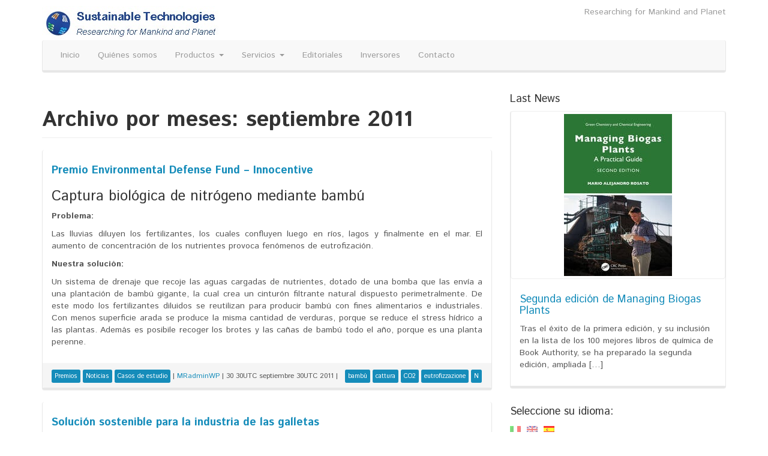

--- FILE ---
content_type: text/html; charset=UTF-8
request_url: https://sustainable-technologies.eu/2011/09/?lang=es
body_size: 17201
content:
<!DOCTYPE html>
<!--[if IE 8]> <html class="lt-ie9" dir="ltr" lang="es" prefix="og: https://ogp.me/ns#"> <![endif]-->
<!--[if gt IE 8]><!--> <html dir="ltr" lang="es" prefix="og: https://ogp.me/ns#"> <!--<![endif]-->
<head>
    <meta charset="UTF-8" />
    <meta http-equiv="X-UA-Compatible" content="IE=edge">
		 <meta name="viewport" content="width=device-width, initial-scale=1.0">
        <link rel="profile" href="http://gmpg.org/xfn/11" />
 
	<title>septiembre, 2011 | Sustainable Technologies</title>
	<style>img:is([sizes="auto" i], [sizes^="auto," i]) { contain-intrinsic-size: 3000px 1500px }</style>
	
		<!-- All in One SEO 4.9.3 - aioseo.com -->
	<meta name="robots" content="max-image-preview:large" />
	<link rel="canonical" href="https://sustainable-technologies.eu/2011/09/" />
	<meta name="generator" content="All in One SEO (AIOSEO) 4.9.3" />
		<script type="application/ld+json" class="aioseo-schema">
			{"@context":"https:\/\/schema.org","@graph":[{"@type":"BreadcrumbList","@id":"https:\/\/sustainable-technologies.eu\/2011\/09\/#breadcrumblist","itemListElement":[{"@type":"ListItem","@id":"https:\/\/sustainable-technologies.eu#listItem","position":1,"name":"Home","item":"https:\/\/sustainable-technologies.eu","nextItem":{"@type":"ListItem","@id":"https:\/\/sustainable-technologies.eu\/2011\/?lang=es#listItem","name":2011}},{"@type":"ListItem","@id":"https:\/\/sustainable-technologies.eu\/2011\/?lang=es#listItem","position":2,"name":2011,"item":"https:\/\/sustainable-technologies.eu\/2011\/?lang=es","nextItem":{"@type":"ListItem","@id":"https:\/\/sustainable-technologies.eu\/2011\/09\/?lang=es#listItem","name":"09"},"previousItem":{"@type":"ListItem","@id":"https:\/\/sustainable-technologies.eu#listItem","name":"Home"}},{"@type":"ListItem","@id":"https:\/\/sustainable-technologies.eu\/2011\/09\/?lang=es#listItem","position":3,"name":"09","previousItem":{"@type":"ListItem","@id":"https:\/\/sustainable-technologies.eu\/2011\/?lang=es#listItem","name":2011}}]},{"@type":"CollectionPage","@id":"https:\/\/sustainable-technologies.eu\/2011\/09\/#collectionpage","url":"https:\/\/sustainable-technologies.eu\/2011\/09\/","name":"septiembre, 2011 | Sustainable Technologies","inLanguage":"es-ES","isPartOf":{"@id":"https:\/\/sustainable-technologies.eu\/#website"},"breadcrumb":{"@id":"https:\/\/sustainable-technologies.eu\/2011\/09\/#breadcrumblist"}},{"@type":"Organization","@id":"https:\/\/sustainable-technologies.eu\/#organization","name":"Sustainable Technologies","description":"Researching for Mankind and Planet","url":"https:\/\/sustainable-technologies.eu\/"},{"@type":"WebSite","@id":"https:\/\/sustainable-technologies.eu\/#website","url":"https:\/\/sustainable-technologies.eu\/","name":"Sustainable Technologies","description":"Researching for Mankind and Planet","inLanguage":"es-ES","publisher":{"@id":"https:\/\/sustainable-technologies.eu\/#organization"}}]}
		</script>
		<!-- All in One SEO -->

<link rel='dns-prefetch' href='//fonts.googleapis.com' />
<link rel="alternate" type="application/rss+xml" title="Sustainable Technologies &raquo; Feed" href="https://sustainable-technologies.eu/feed/?lang=es" />
<link rel="alternate" type="application/rss+xml" title="Sustainable Technologies &raquo; Feed de los comentarios" href="https://sustainable-technologies.eu/comments/feed/?lang=es" />
<script type="text/javascript">
/* <![CDATA[ */
window._wpemojiSettings = {"baseUrl":"https:\/\/s.w.org\/images\/core\/emoji\/16.0.1\/72x72\/","ext":".png","svgUrl":"https:\/\/s.w.org\/images\/core\/emoji\/16.0.1\/svg\/","svgExt":".svg","source":{"concatemoji":"https:\/\/sustainable-technologies.eu\/wp-includes\/js\/wp-emoji-release.min.js?ver=6.8.3"}};
/*! This file is auto-generated */
!function(s,n){var o,i,e;function c(e){try{var t={supportTests:e,timestamp:(new Date).valueOf()};sessionStorage.setItem(o,JSON.stringify(t))}catch(e){}}function p(e,t,n){e.clearRect(0,0,e.canvas.width,e.canvas.height),e.fillText(t,0,0);var t=new Uint32Array(e.getImageData(0,0,e.canvas.width,e.canvas.height).data),a=(e.clearRect(0,0,e.canvas.width,e.canvas.height),e.fillText(n,0,0),new Uint32Array(e.getImageData(0,0,e.canvas.width,e.canvas.height).data));return t.every(function(e,t){return e===a[t]})}function u(e,t){e.clearRect(0,0,e.canvas.width,e.canvas.height),e.fillText(t,0,0);for(var n=e.getImageData(16,16,1,1),a=0;a<n.data.length;a++)if(0!==n.data[a])return!1;return!0}function f(e,t,n,a){switch(t){case"flag":return n(e,"\ud83c\udff3\ufe0f\u200d\u26a7\ufe0f","\ud83c\udff3\ufe0f\u200b\u26a7\ufe0f")?!1:!n(e,"\ud83c\udde8\ud83c\uddf6","\ud83c\udde8\u200b\ud83c\uddf6")&&!n(e,"\ud83c\udff4\udb40\udc67\udb40\udc62\udb40\udc65\udb40\udc6e\udb40\udc67\udb40\udc7f","\ud83c\udff4\u200b\udb40\udc67\u200b\udb40\udc62\u200b\udb40\udc65\u200b\udb40\udc6e\u200b\udb40\udc67\u200b\udb40\udc7f");case"emoji":return!a(e,"\ud83e\udedf")}return!1}function g(e,t,n,a){var r="undefined"!=typeof WorkerGlobalScope&&self instanceof WorkerGlobalScope?new OffscreenCanvas(300,150):s.createElement("canvas"),o=r.getContext("2d",{willReadFrequently:!0}),i=(o.textBaseline="top",o.font="600 32px Arial",{});return e.forEach(function(e){i[e]=t(o,e,n,a)}),i}function t(e){var t=s.createElement("script");t.src=e,t.defer=!0,s.head.appendChild(t)}"undefined"!=typeof Promise&&(o="wpEmojiSettingsSupports",i=["flag","emoji"],n.supports={everything:!0,everythingExceptFlag:!0},e=new Promise(function(e){s.addEventListener("DOMContentLoaded",e,{once:!0})}),new Promise(function(t){var n=function(){try{var e=JSON.parse(sessionStorage.getItem(o));if("object"==typeof e&&"number"==typeof e.timestamp&&(new Date).valueOf()<e.timestamp+604800&&"object"==typeof e.supportTests)return e.supportTests}catch(e){}return null}();if(!n){if("undefined"!=typeof Worker&&"undefined"!=typeof OffscreenCanvas&&"undefined"!=typeof URL&&URL.createObjectURL&&"undefined"!=typeof Blob)try{var e="postMessage("+g.toString()+"("+[JSON.stringify(i),f.toString(),p.toString(),u.toString()].join(",")+"));",a=new Blob([e],{type:"text/javascript"}),r=new Worker(URL.createObjectURL(a),{name:"wpTestEmojiSupports"});return void(r.onmessage=function(e){c(n=e.data),r.terminate(),t(n)})}catch(e){}c(n=g(i,f,p,u))}t(n)}).then(function(e){for(var t in e)n.supports[t]=e[t],n.supports.everything=n.supports.everything&&n.supports[t],"flag"!==t&&(n.supports.everythingExceptFlag=n.supports.everythingExceptFlag&&n.supports[t]);n.supports.everythingExceptFlag=n.supports.everythingExceptFlag&&!n.supports.flag,n.DOMReady=!1,n.readyCallback=function(){n.DOMReady=!0}}).then(function(){return e}).then(function(){var e;n.supports.everything||(n.readyCallback(),(e=n.source||{}).concatemoji?t(e.concatemoji):e.wpemoji&&e.twemoji&&(t(e.twemoji),t(e.wpemoji)))}))}((window,document),window._wpemojiSettings);
/* ]]> */
</script>
<style id='wp-emoji-styles-inline-css' type='text/css'>

	img.wp-smiley, img.emoji {
		display: inline !important;
		border: none !important;
		box-shadow: none !important;
		height: 1em !important;
		width: 1em !important;
		margin: 0 0.07em !important;
		vertical-align: -0.1em !important;
		background: none !important;
		padding: 0 !important;
	}
</style>
<link rel='stylesheet' id='wp-block-library-css' href='https://sustainable-technologies.eu/wp-includes/css/dist/block-library/style.min.css?ver=6.8.3' type='text/css' media='all' />
<style id='classic-theme-styles-inline-css' type='text/css'>
/*! This file is auto-generated */
.wp-block-button__link{color:#fff;background-color:#32373c;border-radius:9999px;box-shadow:none;text-decoration:none;padding:calc(.667em + 2px) calc(1.333em + 2px);font-size:1.125em}.wp-block-file__button{background:#32373c;color:#fff;text-decoration:none}
</style>
<link rel='stylesheet' id='aioseo/css/src/vue/standalone/blocks/table-of-contents/global.scss-css' href='https://sustainable-technologies.eu/wp-content/plugins/all-in-one-seo-pack/dist/Lite/assets/css/table-of-contents/global.e90f6d47.css?ver=4.9.3' type='text/css' media='all' />
<style id='global-styles-inline-css' type='text/css'>
:root{--wp--preset--aspect-ratio--square: 1;--wp--preset--aspect-ratio--4-3: 4/3;--wp--preset--aspect-ratio--3-4: 3/4;--wp--preset--aspect-ratio--3-2: 3/2;--wp--preset--aspect-ratio--2-3: 2/3;--wp--preset--aspect-ratio--16-9: 16/9;--wp--preset--aspect-ratio--9-16: 9/16;--wp--preset--color--black: #000000;--wp--preset--color--cyan-bluish-gray: #abb8c3;--wp--preset--color--white: #ffffff;--wp--preset--color--pale-pink: #f78da7;--wp--preset--color--vivid-red: #cf2e2e;--wp--preset--color--luminous-vivid-orange: #ff6900;--wp--preset--color--luminous-vivid-amber: #fcb900;--wp--preset--color--light-green-cyan: #7bdcb5;--wp--preset--color--vivid-green-cyan: #00d084;--wp--preset--color--pale-cyan-blue: #8ed1fc;--wp--preset--color--vivid-cyan-blue: #0693e3;--wp--preset--color--vivid-purple: #9b51e0;--wp--preset--gradient--vivid-cyan-blue-to-vivid-purple: linear-gradient(135deg,rgba(6,147,227,1) 0%,rgb(155,81,224) 100%);--wp--preset--gradient--light-green-cyan-to-vivid-green-cyan: linear-gradient(135deg,rgb(122,220,180) 0%,rgb(0,208,130) 100%);--wp--preset--gradient--luminous-vivid-amber-to-luminous-vivid-orange: linear-gradient(135deg,rgba(252,185,0,1) 0%,rgba(255,105,0,1) 100%);--wp--preset--gradient--luminous-vivid-orange-to-vivid-red: linear-gradient(135deg,rgba(255,105,0,1) 0%,rgb(207,46,46) 100%);--wp--preset--gradient--very-light-gray-to-cyan-bluish-gray: linear-gradient(135deg,rgb(238,238,238) 0%,rgb(169,184,195) 100%);--wp--preset--gradient--cool-to-warm-spectrum: linear-gradient(135deg,rgb(74,234,220) 0%,rgb(151,120,209) 20%,rgb(207,42,186) 40%,rgb(238,44,130) 60%,rgb(251,105,98) 80%,rgb(254,248,76) 100%);--wp--preset--gradient--blush-light-purple: linear-gradient(135deg,rgb(255,206,236) 0%,rgb(152,150,240) 100%);--wp--preset--gradient--blush-bordeaux: linear-gradient(135deg,rgb(254,205,165) 0%,rgb(254,45,45) 50%,rgb(107,0,62) 100%);--wp--preset--gradient--luminous-dusk: linear-gradient(135deg,rgb(255,203,112) 0%,rgb(199,81,192) 50%,rgb(65,88,208) 100%);--wp--preset--gradient--pale-ocean: linear-gradient(135deg,rgb(255,245,203) 0%,rgb(182,227,212) 50%,rgb(51,167,181) 100%);--wp--preset--gradient--electric-grass: linear-gradient(135deg,rgb(202,248,128) 0%,rgb(113,206,126) 100%);--wp--preset--gradient--midnight: linear-gradient(135deg,rgb(2,3,129) 0%,rgb(40,116,252) 100%);--wp--preset--font-size--small: 13px;--wp--preset--font-size--medium: 20px;--wp--preset--font-size--large: 36px;--wp--preset--font-size--x-large: 42px;--wp--preset--spacing--20: 0.44rem;--wp--preset--spacing--30: 0.67rem;--wp--preset--spacing--40: 1rem;--wp--preset--spacing--50: 1.5rem;--wp--preset--spacing--60: 2.25rem;--wp--preset--spacing--70: 3.38rem;--wp--preset--spacing--80: 5.06rem;--wp--preset--shadow--natural: 6px 6px 9px rgba(0, 0, 0, 0.2);--wp--preset--shadow--deep: 12px 12px 50px rgba(0, 0, 0, 0.4);--wp--preset--shadow--sharp: 6px 6px 0px rgba(0, 0, 0, 0.2);--wp--preset--shadow--outlined: 6px 6px 0px -3px rgba(255, 255, 255, 1), 6px 6px rgba(0, 0, 0, 1);--wp--preset--shadow--crisp: 6px 6px 0px rgba(0, 0, 0, 1);}:where(.is-layout-flex){gap: 0.5em;}:where(.is-layout-grid){gap: 0.5em;}body .is-layout-flex{display: flex;}.is-layout-flex{flex-wrap: wrap;align-items: center;}.is-layout-flex > :is(*, div){margin: 0;}body .is-layout-grid{display: grid;}.is-layout-grid > :is(*, div){margin: 0;}:where(.wp-block-columns.is-layout-flex){gap: 2em;}:where(.wp-block-columns.is-layout-grid){gap: 2em;}:where(.wp-block-post-template.is-layout-flex){gap: 1.25em;}:where(.wp-block-post-template.is-layout-grid){gap: 1.25em;}.has-black-color{color: var(--wp--preset--color--black) !important;}.has-cyan-bluish-gray-color{color: var(--wp--preset--color--cyan-bluish-gray) !important;}.has-white-color{color: var(--wp--preset--color--white) !important;}.has-pale-pink-color{color: var(--wp--preset--color--pale-pink) !important;}.has-vivid-red-color{color: var(--wp--preset--color--vivid-red) !important;}.has-luminous-vivid-orange-color{color: var(--wp--preset--color--luminous-vivid-orange) !important;}.has-luminous-vivid-amber-color{color: var(--wp--preset--color--luminous-vivid-amber) !important;}.has-light-green-cyan-color{color: var(--wp--preset--color--light-green-cyan) !important;}.has-vivid-green-cyan-color{color: var(--wp--preset--color--vivid-green-cyan) !important;}.has-pale-cyan-blue-color{color: var(--wp--preset--color--pale-cyan-blue) !important;}.has-vivid-cyan-blue-color{color: var(--wp--preset--color--vivid-cyan-blue) !important;}.has-vivid-purple-color{color: var(--wp--preset--color--vivid-purple) !important;}.has-black-background-color{background-color: var(--wp--preset--color--black) !important;}.has-cyan-bluish-gray-background-color{background-color: var(--wp--preset--color--cyan-bluish-gray) !important;}.has-white-background-color{background-color: var(--wp--preset--color--white) !important;}.has-pale-pink-background-color{background-color: var(--wp--preset--color--pale-pink) !important;}.has-vivid-red-background-color{background-color: var(--wp--preset--color--vivid-red) !important;}.has-luminous-vivid-orange-background-color{background-color: var(--wp--preset--color--luminous-vivid-orange) !important;}.has-luminous-vivid-amber-background-color{background-color: var(--wp--preset--color--luminous-vivid-amber) !important;}.has-light-green-cyan-background-color{background-color: var(--wp--preset--color--light-green-cyan) !important;}.has-vivid-green-cyan-background-color{background-color: var(--wp--preset--color--vivid-green-cyan) !important;}.has-pale-cyan-blue-background-color{background-color: var(--wp--preset--color--pale-cyan-blue) !important;}.has-vivid-cyan-blue-background-color{background-color: var(--wp--preset--color--vivid-cyan-blue) !important;}.has-vivid-purple-background-color{background-color: var(--wp--preset--color--vivid-purple) !important;}.has-black-border-color{border-color: var(--wp--preset--color--black) !important;}.has-cyan-bluish-gray-border-color{border-color: var(--wp--preset--color--cyan-bluish-gray) !important;}.has-white-border-color{border-color: var(--wp--preset--color--white) !important;}.has-pale-pink-border-color{border-color: var(--wp--preset--color--pale-pink) !important;}.has-vivid-red-border-color{border-color: var(--wp--preset--color--vivid-red) !important;}.has-luminous-vivid-orange-border-color{border-color: var(--wp--preset--color--luminous-vivid-orange) !important;}.has-luminous-vivid-amber-border-color{border-color: var(--wp--preset--color--luminous-vivid-amber) !important;}.has-light-green-cyan-border-color{border-color: var(--wp--preset--color--light-green-cyan) !important;}.has-vivid-green-cyan-border-color{border-color: var(--wp--preset--color--vivid-green-cyan) !important;}.has-pale-cyan-blue-border-color{border-color: var(--wp--preset--color--pale-cyan-blue) !important;}.has-vivid-cyan-blue-border-color{border-color: var(--wp--preset--color--vivid-cyan-blue) !important;}.has-vivid-purple-border-color{border-color: var(--wp--preset--color--vivid-purple) !important;}.has-vivid-cyan-blue-to-vivid-purple-gradient-background{background: var(--wp--preset--gradient--vivid-cyan-blue-to-vivid-purple) !important;}.has-light-green-cyan-to-vivid-green-cyan-gradient-background{background: var(--wp--preset--gradient--light-green-cyan-to-vivid-green-cyan) !important;}.has-luminous-vivid-amber-to-luminous-vivid-orange-gradient-background{background: var(--wp--preset--gradient--luminous-vivid-amber-to-luminous-vivid-orange) !important;}.has-luminous-vivid-orange-to-vivid-red-gradient-background{background: var(--wp--preset--gradient--luminous-vivid-orange-to-vivid-red) !important;}.has-very-light-gray-to-cyan-bluish-gray-gradient-background{background: var(--wp--preset--gradient--very-light-gray-to-cyan-bluish-gray) !important;}.has-cool-to-warm-spectrum-gradient-background{background: var(--wp--preset--gradient--cool-to-warm-spectrum) !important;}.has-blush-light-purple-gradient-background{background: var(--wp--preset--gradient--blush-light-purple) !important;}.has-blush-bordeaux-gradient-background{background: var(--wp--preset--gradient--blush-bordeaux) !important;}.has-luminous-dusk-gradient-background{background: var(--wp--preset--gradient--luminous-dusk) !important;}.has-pale-ocean-gradient-background{background: var(--wp--preset--gradient--pale-ocean) !important;}.has-electric-grass-gradient-background{background: var(--wp--preset--gradient--electric-grass) !important;}.has-midnight-gradient-background{background: var(--wp--preset--gradient--midnight) !important;}.has-small-font-size{font-size: var(--wp--preset--font-size--small) !important;}.has-medium-font-size{font-size: var(--wp--preset--font-size--medium) !important;}.has-large-font-size{font-size: var(--wp--preset--font-size--large) !important;}.has-x-large-font-size{font-size: var(--wp--preset--font-size--x-large) !important;}
:where(.wp-block-post-template.is-layout-flex){gap: 1.25em;}:where(.wp-block-post-template.is-layout-grid){gap: 1.25em;}
:where(.wp-block-columns.is-layout-flex){gap: 2em;}:where(.wp-block-columns.is-layout-grid){gap: 2em;}
:root :where(.wp-block-pullquote){font-size: 1.5em;line-height: 1.6;}
</style>
<link rel='stylesheet' id='google-webfonts-css' href='https://fonts.googleapis.com/css?family=Istok+Web%3A300%2C400%2C700%7CIstok+Web%3A300%2C400%2C700&#038;subset=latin%2Clatin-ext&#038;ver=6.8.3' type='text/css' media='all' />
<link rel='stylesheet' id='bootstrap-css' href='https://sustainable-technologies.eu/wp-content/themes/firmasite/assets/themes/lumen/bootstrap.min.css?ver=6.8.3' type='text/css' media='all' />
<link rel='stylesheet' id='firmasite-style-css' href='https://sustainable-technologies.eu/wp-content/themes/firmasite/style.css?ver=6.8.3' type='text/css' media='all' />
<link rel='stylesheet' id='newsletter-css' href='https://sustainable-technologies.eu/wp-content/plugins/newsletter/style.css?ver=9.1.1' type='text/css' media='all' />
	<style id="custom-custom-css" type="text/css" media="screen">
		</style>
			<style type="text/css" media="screen">
							body, h1, h2, h3, h4, h5, h6, .btn, .navbar { font-family: Istok Web,sans-serif !important;}
										h1, h2, h3, h4, h5, h6, #logo .logo-text, .hero-title { font-family: Istok Web,sans-serif !important;}
 			           </style>
			<script type="text/javascript" src="https://sustainable-technologies.eu/wp-includes/js/jquery/jquery.min.js?ver=3.7.1" id="jquery-core-js"></script>
<script type="text/javascript" src="https://sustainable-technologies.eu/wp-includes/js/jquery/jquery-migrate.min.js?ver=3.4.1" id="jquery-migrate-js"></script>
<link rel="https://api.w.org/" href="https://sustainable-technologies.eu/wp-json/" /><link rel="EditURI" type="application/rsd+xml" title="RSD" href="https://sustainable-technologies.eu/xmlrpc.php?rsd" />
<meta name="generator" content="WordPress 6.8.3" />
<style type="text/css">
.qtranxs_flag_it {background-image: url(https://sustainable-technologies.eu/wp-content/plugins/qtranslate-x/flags/it.png); background-repeat: no-repeat;}
.qtranxs_flag_en {background-image: url(https://sustainable-technologies.eu/wp-content/plugins/qtranslate-x/flags/gb.png); background-repeat: no-repeat;}
.qtranxs_flag_es {background-image: url(https://sustainable-technologies.eu/wp-content/plugins/qtranslate-x/flags/es.png); background-repeat: no-repeat;}
</style>
<link hreflang="it" href="https://sustainable-technologies.eu/2011/09/?lang=it" rel="alternate" />
<link hreflang="en" href="https://sustainable-technologies.eu/2011/09/?lang=en" rel="alternate" />
<link hreflang="es" href="https://sustainable-technologies.eu/2011/09/?lang=es" rel="alternate" />
<link hreflang="x-default" href="https://sustainable-technologies.eu/2011/09/?lang=it" rel="alternate" />
<meta name="generator" content="qTranslate-X 3.4.6.8" />
<script type="text/javascript" src="//sustainable-technologies.eu/?wordfence_syncAttackData=1769434322.2665" async></script>		<script type="text/javascript">
			function visible_lg(){ return (jQuery("#visible-lg").css("display") === "block") ? true : false; }
			function visible_md(){ return (jQuery("#visible-md").css("display") === "block") ? true : false; }
			function visible_sm(){ return (jQuery("#visible-sm").css("display") === "block") ? true : false; }
			function visible_xs(){ return (jQuery("#visible-xs").css("display") === "block") ? true : false; }
			
			// http://remysharp.com/2010/07/21/throttling-function-calls/
			function throttle(d,a,h){a||(a=250);var b,e;return function(){var f=h||this,c=+new Date,g=arguments;b&&c<b+a?(clearTimeout(e),e=setTimeout(function(){b=c;d.apply(f,g)},a)):(b=c,d.apply(f,g))}};
        </script>
		<link rel="icon" href="https://sustainable-technologies.eu/wp-content/uploads/2017/07/cropped-logo-ST-32x32.gif" sizes="32x32" />
<link rel="icon" href="https://sustainable-technologies.eu/wp-content/uploads/2017/07/cropped-logo-ST-192x192.gif" sizes="192x192" />
<link rel="apple-touch-icon" href="https://sustainable-technologies.eu/wp-content/uploads/2017/07/cropped-logo-ST-180x180.gif" />
<meta name="msapplication-TileImage" content="https://sustainable-technologies.eu/wp-content/uploads/2017/07/cropped-logo-ST-270x270.gif" />
</head>

<body class="archive date wp-theme-firmasite">

<a href="#primary" class="sr-only">Saltar al contenido</a>

<div id="page" class="hfeed site site-content-sidebar lumen-theme">

	    
	<header id="masthead" class="site-header" role="banner">
  <div id="masthead-inner" class="container">

      
    <div id="logo" class="pull-left">         
        <a href="https://sustainable-technologies.eu/" title="Sustainable Technologies" rel="home" id="logo-link" class="logo" data-section="body">
                        <img src="https://sustainable-technologies.eu/wp-content/uploads/2014/12/logo-header-ST.jpg" alt="Researching for Mankind and Planet" title="Sustainable Technologies" id="logo-img" />
                     </a>
    </div>
    
        
    <div id="logo-side" class="pull-right">
       
              	<div id="site-description" class="no-margin-bot text-right text-muted hidden-xs hidden-sm hidden-fixed-top">Researching for Mankind and Planet</div>
       
                  
    </div>
    
        
    <div id="navbar-splitter" class="clearfix hidden-fixed-top"></div>
    
                <nav id="mainmenu" role="navigation" class="site-navigation main-navigation navbar  navbar-default">          
              <div class="navbar-header">
                  <button type="button" class="navbar-toggle collapsed" data-toggle="collapse" data-target="#nav-main">
                    <span class="sr-only">Cambiar navegación</span>
                    <span class="icon-bar"></span>
                    <span class="icon-bar"></span>
                    <span class="icon-bar"></span>
                  </button>
              </div>                
              <div id="nav-main" class="collapse navbar-collapse" role="navigation">
                <ul id="menu-menu-nuovo" class="nav navbar-nav"><li class="menu-inicio"><a href="https://sustainable-technologies.eu/?lang=es">Inicio</a></li>
<li class="menu-quienes-somos"><a href="https://sustainable-technologies.eu/chi-siamo/?lang=es">Quiénes somos</a></li>
<li class="dropdown menu-productos"><a class="dropdown-toggle" data-toggle="dropdown" data-target="#" href="https://sustainable-technologies.eu/que-hacemos-3/?lang=es">Productos <b class="caret"></b></a>
<ul class="dropdown-menu">
	<li class="menu-biorreactores-de-laboratorio"><a href="https://sustainable-technologies.eu/que-hacemos-3/bioreattori-da-laboratorio/?lang=es">Biorreactores de laboratorio</a></li>
	<li class="dropdown have-submenu menu-instrumentos-de-laboratorio-para-optimizacion-de-plantas-de-biogas"><a href="https://sustainable-technologies.eu/que-hacemos-3/prodotti/?lang=es">Instrumentos de laboratorio para optimización de plantas de biogás</a>
<ul class="dropdown-menu submenu">
		<li class="menu-ampts-iii"><a href="https://sustainable-technologies.eu/ampts-iii/?lang=es">AMPTS III</a></li>
		<li class="menu-ampts-iii-light"><a href="https://sustainable-technologies.eu/ampts-iii-2/?lang=es">AMPTS III – Light</a></li>
		<li class="menu-gas-endeavour-iii-estandar-y-light"><a href="https://sustainable-technologies.eu/que-hacemos-3/gas-endeavour/?lang=es">Gas Endeavour III estándar y Light</a></li>
		<li class="menu-bpc-blue-medicion-de-la-biodegradabilidad-aerobica-y-anaerobica"><a href="https://sustainable-technologies.eu/bpc-blue-misurazione-dela-degradabilita-aerobica-e-anaerobica/?lang=es">BPC Blue: medición de la biodegradabilidad aeróbica y anaeróbica</a></li>
		<li class="menu-brs-iii-bio-reactor-simulator-para-la-id-de-la-digestion-anaerobia"><a href="https://sustainable-technologies.eu/que-hacemos-3/prodotti/brs-bio-reactor-simulator/?lang=es">BRS III: Bio Reactor Simulator para la I+D de la digestión anaerobia</a></li>
		<li class="menu-bpc-go"><a href="https://sustainable-technologies.eu/que-hacemos-3/prodotti/bpc-go/?lang=es">BPC Go</a></li>
		<li class="menu-biorreactores"><a href="https://sustainable-technologies.eu/que-hacemos-3/prodotti/bioreactors/?lang=es">Biorreactores</a></li>
		<li class="menu-hornos-mufla-analizadores-de-humedad-y-material-de-laboratorio"><a href="https://sustainable-technologies.eu/que-hacemos-3/prodotti/forni-e-materiale-da-laboratorio/?lang=es">Hornos mufla, analizadores de humedad y material de laboratorio</a></li>
		<li class="menu-molino-de-laboratorio"><a href="https://sustainable-technologies.eu/que-hacemos-3/mulino-da-laboratorio/?lang=es">Molino de laboratorio</a></li>
	</ul>
</li>
	<li class="menu-material-de-laboratorio-quimico-y-ambiental"><a href="https://sustainable-technologies.eu/que-hacemos-3/italiano-materiale-da-laboratorio-chimico-e-ambientale/?lang=es">Material de laboratorio químico y ambiental</a></li>
</ul>
</li>
<li class="dropdown menu-servicios"><a class="dropdown-toggle" data-toggle="dropdown" data-target="#" href="https://sustainable-technologies.eu/services-servizi-servicios/?lang=es">Servicios <b class="caret"></b></a>
<ul class="dropdown-menu">
	<li class="menu-gestion-biologica-de-plantas-de-biogas"><a href="https://sustainable-technologies.eu/assistenza-biologica-per-impianti-di-biogas/?lang=es">Gestión biológica de plantas de biogás</a></li>
	<li class="menu-tarifa-de-precios-de-pruebas-de-bmp-rbmp-sma-y-servicios-de-consultoria"><a href="https://sustainable-technologies.eu/que-hacemos-3/anaerobic-digestion-laboratory/?lang=es">Tarifa de precios de pruebas de BMP, RBMP, SMA y servicios de consultoría</a></li>
	<li class="menu-auditorias-energeticas"><a href="https://sustainable-technologies.eu/que-hacemos-3/energy-savings/?lang=es">Auditorías energéticas</a></li>
	<li class="dropdown have-submenu menu-cursos-de-capacitacion"><a href="https://sustainable-technologies.eu/que-hacemos-3/alta-formazione/?lang=es">Cursos de capacitación</a>
<ul class="dropdown-menu submenu">
		<li class="menu-calendario-de-cursos-y-eventos"><a href="https://sustainable-technologies.eu/que-hacemos-3/alta-formazione/calender-or-courses-and-events/?lang=es">Calendario de cursos y eventos</a></li>
		<li class="menu-curso-online-sobre-pequenas-instalaciones-eolicas"><a href="https://sustainable-technologies.eu/que-hacemos-3/alta-formazione/curso-online-sobre-tecnologia-minimicro-eolica/?lang=es">Curso online sobre pequeñas instalaciones eólicas</a></li>
	</ul>
</li>
	<li class="menu-compras-sostenibles"><a href="https://sustainable-technologies.eu/que-hacemos-3/sustainable-shopping/?lang=es">Compras sostenibles</a></li>
</ul>
</li>
<li class="menu-editoriales"><a href="https://sustainable-technologies.eu/press/?lang=es">Editoriales</a></li>
<li class="menu-inversores"><a href="https://sustainable-technologies.eu/investors/?lang=es">Inversores</a></li>
<li class="menu-contacto"><a href="https://sustainable-technologies.eu/contatto/?lang=es">Contacto</a></li>
</ul>              </div>
            </nav>    <!-- .site-navigation .main-navigation --> 
              
        
  </div>
</header><!-- #masthead .site-header -->
    
	    
	<div id="main" class="site-main container">
        <div class="row">
            

		<div id="primary" class="content-area clearfix col-xs-12 col-md-8">
			
			                    <header class="archive-header">
            <h1 class="page-header page-title archive-title"><strong>Archivo por meses: septiembre 2011</strong></h1>
        </header><!-- .archive-header -->
	
			

								
					 
<article id="post-303" class="loop_list post-303 post type-post status-publish format-standard hentry category-prizes-premi-premios category-news category-study-cases tag-bambu tag-cattura tag-co2 tag-eutrofizzazione tag-n">
 <div class="panel panel-default">
   <div class="panel-body clearfix">
	    <div class="fs-have-thumbnail">
        <header class="entry-header">
            <h4 class="entry-title"><strong><a href="https://sustainable-technologies.eu/premio-dellenvironmental-defense-fund-innocentive/?lang=es" title="Enlace permanente a Premio Environmental Defense Fund &#8211; Innocentive" rel="bookmark">Premio Environmental Defense Fund &#8211; Innocentive</a></strong></h4>
        </header>
        <div class="entry-content">
            <h3>Captura biológica de nitrógeno mediante bambú</h3>
<p style="text-align: justify;"><strong>Problema:</strong></p>
<p style="text-align: justify;">Las lluvias diluyen los fertilizantes, los cuales confluyen luego en ríos, lagos y finalmente en el mar. El aumento de concentración de los nutrientes provoca fenómenos de eutrofización.</p>
<p style="text-align: justify;"><strong>Nuestra solución:</strong></p>
<p style="text-align: justify;">Un sistema de drenaje que recoje las aguas cargadas de nutrientes, dotado de una bomba que las envía a una plantación de bambú gigante, la cual crea un cinturón filtrante natural dispuesto perimetralmente. De este modo los fertilizantes diluidos se reutilizan para producir bambú con fines alimentarios e industriales. Con menos superficie arada se produce la misma cantidad de verduras, porque se reduce el stress hídrico a las plantas. Además es posibile recoger los brotes y las cañas de bambú todo el año, porque es una planta perenne.</p>
                                </div>
     </div>
   </div>
   <div class="panel-footer entry-meta">
        <small>
                <span class="loop-category"><span class="icon-folder-open"></span>  <a class="label label-primary" href="https://sustainable-technologies.eu/category/news/prizes-premi-premios/?lang=es"><span>Premios</span></a> <a class="label label-primary" href="https://sustainable-technologies.eu/category/news/?lang=es"><span>Noticias</span></a> <a class="label label-primary" href="https://sustainable-technologies.eu/category/study-cases/?lang=es"><span>Casos de estudio</span></a> </span>        <span class="loop-author"> | <span class="icon-user"></span> <span class="author vcard"><a class="url fn n" href="https://sustainable-technologies.eu/author/mradminwp/?lang=es">MRadminWP</a></span></span>
        <span class="loop-date"> | <span class="icon-calendar"></span> <time class="entry-date published updated" datetime="2011-09-30T18:41:38+00:00">30 30UTC septiembre 30UTC 2011</time></span>
		          <span class="loop-tags"> | <span class="icon-tags"></span> &nbsp;   <a class="label label-primary" href="https://sustainable-technologies.eu/tag/bambu/?lang=es"><span>bambù</span></a> <a class="label label-primary" href="https://sustainable-technologies.eu/tag/cattura/?lang=es"><span>cattura</span></a> <a class="label label-primary" href="https://sustainable-technologies.eu/tag/co2/?lang=es"><span>CO2</span></a> <a class="label label-primary" href="https://sustainable-technologies.eu/tag/eutrofizzazione/?lang=es"><span>eutrofizzazione</span></a> <a class="label label-primary" href="https://sustainable-technologies.eu/tag/n/?lang=es"><span>N</span></a> </span>           
                </small>
		<div class="clearfix"></div>
    </div>
 </div>
</article><!-- #post-303 -->

				
					 
<article id="post-2165" class="loop_list post-2165 post type-post status-publish format-standard hentry category-prizes-premi-premios category-news category-study-cases tag-gallette tag-premio-innocentive tag-soluzione tag-sostenibile tag-tecnologia">
 <div class="panel panel-default">
   <div class="panel-body clearfix">
	    <div class="fs-have-thumbnail">
        <header class="entry-header">
            <h4 class="entry-title"><strong><a href="https://sustainable-technologies.eu/soluzione-sostenibile-per-lindustria-delle-gallette-2/?lang=es" title="Enlace permanente a Solución sostenible para la industria de las galletas" rel="bookmark">Solución sostenible para la industria de las galletas</a></strong></h4>
        </header>
        <div class="entry-content">
            <h3>Premio Innocentive a la mejor solución para la limpieza de las placas de cocción en una fábrica de galletas.</h3>
<p style="text-align: justify;"><strong>El problema:</strong><br />
La pasta se pega a las placas de cocción y con el tiempo forma depósitos carbonosos difíciles y costos de remover. Algunos métodos de tratamiento probados por el cliente dañan las placas.</p>
<p style="text-align: justify;"><strong>Nuestra solución: </strong><br />
Un simple tratamiento térmico, que con mínima inversión y e bajísimo consumo de energía  permite limpiar diariamente un gran número de placas, sin dañar la superficie de las mismas.</p>
                                </div>
     </div>
   </div>
   <div class="panel-footer entry-meta">
        <small>
                <span class="loop-category"><span class="icon-folder-open"></span>  <a class="label label-primary" href="https://sustainable-technologies.eu/category/news/prizes-premi-premios/?lang=es"><span>Premios</span></a> <a class="label label-primary" href="https://sustainable-technologies.eu/category/news/?lang=es"><span>Noticias</span></a> <a class="label label-primary" href="https://sustainable-technologies.eu/category/study-cases/?lang=es"><span>Casos de estudio</span></a> </span>        <span class="loop-author"> | <span class="icon-user"></span> <span class="author vcard"><a class="url fn n" href="https://sustainable-technologies.eu/author/mradminwp/?lang=es">MRadminWP</a></span></span>
        <span class="loop-date"> | <span class="icon-calendar"></span> <time class="entry-date published updated" datetime="2011-09-08T14:52:50+00:00">08 08UTC septiembre 08UTC 2011</time></span>
		            <span class="loop-comments"> | <span class="icon-comment"></span> <a href="https://sustainable-technologies.eu/soluzione-sostenibile-per-lindustria-delle-gallette-2/?lang=es#respond">Deja un comentario</a></span>
                  <span class="loop-tags"> | <span class="icon-tags"></span> &nbsp;   <a class="label label-primary" href="https://sustainable-technologies.eu/tag/gallette/?lang=es"><span>gallette</span></a> <a class="label label-primary" href="https://sustainable-technologies.eu/tag/premio-innocentive/?lang=es"><span>premio innocentive</span></a> <a class="label label-primary" href="https://sustainable-technologies.eu/tag/soluzione/?lang=es"><span>soluzione</span></a> <a class="label label-primary" href="https://sustainable-technologies.eu/tag/sostenibile/?lang=es"><span>sostenibile</span></a> <a class="label label-primary" href="https://sustainable-technologies.eu/tag/tecnologia/?lang=es"><span>tecnologia</span></a> </span>           
                </small>
		<div class="clearfix"></div>
    </div>
 </div>
</article><!-- #post-2165 -->

				

			
			            <div class="clearfix remove-for-infinite"></div>
			
		</div><!-- #primary .content-area -->

<div id="secondary" class="widget-area clearfix col-xs-12 col-md-4" role="complementary">
 
      
					<div class="hidden-xs carousel vertical slide carousel-mini open_sidebar" id="firmasite-promotionbar" data-rel="carousel">
												<h4>
							Last News  
						</h4>
												<div class="carousel-inner">
															  <div class="item active">
										<div class="row">
									        
											<div class="col-xs-12 col-md-12">
												<div class="real_item panel panel-default ">
	        <a href="https://sustainable-technologies.eu/lancio-di-managing-biogas-plants-2a-edizione/?lang=es" title="Segunda edición de Managing Biogas Plants" class="thumbnail"><img width="180" height="270" src="https://sustainable-technologies.eu/wp-content/uploads/2025/12/copertina-MBP-2aEdizione.jpg" class="attachment-medium size-medium wp-post-image" alt="" decoding="async" loading="lazy" /></a>        <div class="panel-body">
        <h4>
            <a href="https://sustainable-technologies.eu/lancio-di-managing-biogas-plants-2a-edizione/?lang=es">
                Segunda edición de Managing Biogas Plants            </a>
        </h4>
        <p>Tras el éxito de la primera edición, y su inclusión en la lista de los 100 mejores libros de química de Book Authority, se ha preparado la segunda edición, ampliada [&hellip;]</p>
     </div>
</div>

                                    
											</div>
									                
										</div>
									  </div>
																				</div>
												</div>
				
    <style type="text/css">
.qtranxs_widget ul { margin: 0; }
.qtranxs_widget ul li
{
display: inline; /* horizontal list, use "list-item" or other appropriate value for vertical list */
list-style-type: none; /* use "initial" or other to enable bullets */
margin: 0 5px 0 0; /* adjust spacing between items */
opacity: 0.5;
-o-transition: 1s ease opacity;
-moz-transition: 1s ease opacity;
-webkit-transition: 1s ease opacity;
transition: 1s ease opacity;
}
//.qtranxs_widget ul li span { margin: 0 5px 0 0; } /* other way to control spacing */
.qtranxs_widget ul li.active { opacity: 0.8; }
.qtranxs_widget ul li:hover { opacity: 1; }
.qtranxs_widget img { box-shadow: none; vertical-align: middle; }
.qtranxs_flag { height:12px; width:18px; display:block; }
.qtranxs_flag_and_text { padding-left:20px; }
.qtranxs_flag span { display:none; }
</style>
<article id="qtranslate-2" class="widget clearfix qtranxs_widget"><h4>Seleccione su idioma:</h4>
<ul class="language-chooser language-chooser-image qtranxs_language_chooser" id="qtranslate-2-chooser">
<li class="lang-it"><a href="https://sustainable-technologies.eu/2011/09/?lang=it" hreflang="it" title="Italiano (it)" class="qtranxs_image qtranxs_image_it"><img src="https://sustainable-technologies.eu/wp-content/plugins/qtranslate-x/flags/it.png" alt="Italiano (it)" /><span style="display:none">Italiano</span></a></li>
<li class="lang-en"><a href="https://sustainable-technologies.eu/2011/09/?lang=en" hreflang="en" title="English (en)" class="qtranxs_image qtranxs_image_en"><img src="https://sustainable-technologies.eu/wp-content/plugins/qtranslate-x/flags/gb.png" alt="English (en)" /><span style="display:none">English</span></a></li>
<li class="lang-es active"><a href="https://sustainable-technologies.eu/2011/09/?lang=es" hreflang="es" title="Español (es)" class="qtranxs_image qtranxs_image_es"><img src="https://sustainable-technologies.eu/wp-content/plugins/qtranslate-x/flags/es.png" alt="Español (es)" /><span style="display:none">Español</span></a></li>
</ul><div class="qtranxs_widget_end"></div>
</article><article id="search-2" class="widget clearfix widget_search"><h4>Búsqueda en el sitio</h4><form role="search" method="get" class="search-form" action="https://sustainable-technologies.eu/">
	<label class="sr-only" for="s"><span class="screen-reader-text">Buscar:</span></label>
	<div class="form-group">
        <div class="input-group">
            <input type="search" class="search-field form-control" placeholder="Buscar &hellip;" value="" name="s" x-webkit-speech />
            <div class="input-group-btn">
                <button type="submit" class="search-submit btn btn-default">Buscar</button>
            </div>
        </div>
    </div>
</form></article><article id="newsletterwidget-2" class="widget clearfix widget_newsletterwidget"><h4>(Italiano) Newsletter</h4>Sottoscrizione / Subscripción / Subscription<div class="tnp tnp-subscription tnp-widget">
<form method="post" action="https://sustainable-technologies.eu/wp-admin/admin-ajax.php?action=tnp&amp;na=s">
<input type="hidden" name="nr" value="widget">
<input type="hidden" name="nlang" value="">
<div class="tnp-field tnp-field-firstname"><label for="tnp-1">Nome o nome completo</label>
<input class="tnp-name" type="text" name="nn" id="tnp-1" value="" placeholder="" required></div>
<div class="tnp-field tnp-field-email"><label for="tnp-2">Email</label>
<input class="tnp-email" type="email" name="ne" id="tnp-2" value="" placeholder="" required></div>
<div class="tnp-field tnp-lists"><label for="tnp-3">Liste / Listas / Lists</label>
<select class="tnp-lists" name="nl[]" required><option value="1">Newsletter (English)</option><option value="2">Newsletter (Castellano)</option><option value="3">Newsletter (Italiano)</option></select></div><div class="tnp-field tnp-field-button" style="text-align: left"><input class="tnp-submit" type="submit" value="Iscriviti" style="">
</div>
</form>
</div>
</article><article id="categories-2" class="widget clearfix widget_categories"><h4>Categorías</h4>
			<ul>
					<li class="cat-item cat-item-3"><a href="https://sustainable-technologies.eu/category/news/prizes-premi-premios/?lang=es">Premios</a>
</li>
	<li class="cat-item cat-item-373"><a href="https://sustainable-technologies.eu/category/csr/?lang=es">CSR</a>
</li>
	<li class="cat-item cat-item-8"><a href="https://sustainable-technologies.eu/category/news/event/?lang=es">Eventos</a>
</li>
	<li class="cat-item cat-item-1"><a href="https://sustainable-technologies.eu/category/uncategorized/?lang=es">Misceláneas</a>
</li>
	<li class="cat-item cat-item-2"><a href="https://sustainable-technologies.eu/category/news/?lang=es">Noticias</a>
</li>
	<li class="cat-item cat-item-4"><a href="https://sustainable-technologies.eu/category/news/publications/?lang=es">Publicaciones</a>
</li>
	<li class="cat-item cat-item-6"><a href="https://sustainable-technologies.eu/category/study-cases/?lang=es">Casos de estudio</a>
</li>
	<li class="cat-item cat-item-7"><a href="https://sustainable-technologies.eu/category/news/cursos-corsi-training/?lang=es">Cursos de capacitación</a>
</li>
	<li class="cat-item cat-item-5"><a href="https://sustainable-technologies.eu/category/videos/?lang=es">Vídeos</a>
</li>
	<li class="cat-item cat-item-353"><a href="https://sustainable-technologies.eu/category/offerte-ofertas-offers/?lang=es">Ofertas</a>
</li>
			</ul>

			</article><article id="archives-2" class="widget clearfix widget_archive"><h4>Blog</h4>
			<ul>
					<li><a href='https://sustainable-technologies.eu/2026/01/?lang=es'>enero 2026</a></li>
	<li><a href='https://sustainable-technologies.eu/2025/12/?lang=es'>diciembre 2025</a></li>
	<li><a href='https://sustainable-technologies.eu/2025/11/?lang=es'>noviembre 2025</a></li>
	<li><a href='https://sustainable-technologies.eu/2025/09/?lang=es'>septiembre 2025</a></li>
	<li><a href='https://sustainable-technologies.eu/2025/08/?lang=es'>agosto 2025</a></li>
	<li><a href='https://sustainable-technologies.eu/2025/07/?lang=es'>julio 2025</a></li>
	<li><a href='https://sustainable-technologies.eu/2024/12/?lang=es'>diciembre 2024</a></li>
	<li><a href='https://sustainable-technologies.eu/2024/11/?lang=es'>noviembre 2024</a></li>
	<li><a href='https://sustainable-technologies.eu/2024/08/?lang=es'>agosto 2024</a></li>
	<li><a href='https://sustainable-technologies.eu/2024/04/?lang=es'>abril 2024</a></li>
	<li><a href='https://sustainable-technologies.eu/2023/05/?lang=es'>mayo 2023</a></li>
	<li><a href='https://sustainable-technologies.eu/2023/03/?lang=es'>marzo 2023</a></li>
	<li><a href='https://sustainable-technologies.eu/2023/02/?lang=es'>febrero 2023</a></li>
	<li><a href='https://sustainable-technologies.eu/2022/11/?lang=es'>noviembre 2022</a></li>
	<li><a href='https://sustainable-technologies.eu/2022/10/?lang=es'>octubre 2022</a></li>
	<li><a href='https://sustainable-technologies.eu/2022/09/?lang=es'>septiembre 2022</a></li>
	<li><a href='https://sustainable-technologies.eu/2022/08/?lang=es'>agosto 2022</a></li>
	<li><a href='https://sustainable-technologies.eu/2022/06/?lang=es'>junio 2022</a></li>
	<li><a href='https://sustainable-technologies.eu/2022/05/?lang=es'>mayo 2022</a></li>
	<li><a href='https://sustainable-technologies.eu/2022/04/?lang=es'>abril 2022</a></li>
	<li><a href='https://sustainable-technologies.eu/2022/02/?lang=es'>febrero 2022</a></li>
	<li><a href='https://sustainable-technologies.eu/2021/09/?lang=es'>septiembre 2021</a></li>
	<li><a href='https://sustainable-technologies.eu/2021/08/?lang=es'>agosto 2021</a></li>
	<li><a href='https://sustainable-technologies.eu/2021/06/?lang=es'>junio 2021</a></li>
	<li><a href='https://sustainable-technologies.eu/2021/05/?lang=es'>mayo 2021</a></li>
	<li><a href='https://sustainable-technologies.eu/2021/03/?lang=es'>marzo 2021</a></li>
	<li><a href='https://sustainable-technologies.eu/2021/02/?lang=es'>febrero 2021</a></li>
	<li><a href='https://sustainable-technologies.eu/2020/05/?lang=es'>mayo 2020</a></li>
	<li><a href='https://sustainable-technologies.eu/2019/10/?lang=es'>octubre 2019</a></li>
	<li><a href='https://sustainable-technologies.eu/2019/08/?lang=es'>agosto 2019</a></li>
	<li><a href='https://sustainable-technologies.eu/2019/06/?lang=es'>junio 2019</a></li>
	<li><a href='https://sustainable-technologies.eu/2019/05/?lang=es'>mayo 2019</a></li>
	<li><a href='https://sustainable-technologies.eu/2018/12/?lang=es'>diciembre 2018</a></li>
	<li><a href='https://sustainable-technologies.eu/2018/11/?lang=es'>noviembre 2018</a></li>
	<li><a href='https://sustainable-technologies.eu/2018/08/?lang=es'>agosto 2018</a></li>
	<li><a href='https://sustainable-technologies.eu/2018/06/?lang=es'>junio 2018</a></li>
	<li><a href='https://sustainable-technologies.eu/2018/05/?lang=es'>mayo 2018</a></li>
	<li><a href='https://sustainable-technologies.eu/2018/04/?lang=es'>abril 2018</a></li>
	<li><a href='https://sustainable-technologies.eu/2018/03/?lang=es'>marzo 2018</a></li>
	<li><a href='https://sustainable-technologies.eu/2017/09/?lang=es'>septiembre 2017</a></li>
	<li><a href='https://sustainable-technologies.eu/2017/07/?lang=es'>julio 2017</a></li>
	<li><a href='https://sustainable-technologies.eu/2017/06/?lang=es'>junio 2017</a></li>
	<li><a href='https://sustainable-technologies.eu/2017/02/?lang=es'>febrero 2017</a></li>
	<li><a href='https://sustainable-technologies.eu/2016/12/?lang=es'>diciembre 2016</a></li>
	<li><a href='https://sustainable-technologies.eu/2016/02/?lang=es'>febrero 2016</a></li>
	<li><a href='https://sustainable-technologies.eu/2015/12/?lang=es'>diciembre 2015</a></li>
	<li><a href='https://sustainable-technologies.eu/2015/11/?lang=es'>noviembre 2015</a></li>
	<li><a href='https://sustainable-technologies.eu/2015/05/?lang=es'>mayo 2015</a></li>
	<li><a href='https://sustainable-technologies.eu/2015/04/?lang=es'>abril 2015</a></li>
	<li><a href='https://sustainable-technologies.eu/2015/01/?lang=es'>enero 2015</a></li>
	<li><a href='https://sustainable-technologies.eu/2014/12/?lang=es'>diciembre 2014</a></li>
	<li><a href='https://sustainable-technologies.eu/2014/11/?lang=es'>noviembre 2014</a></li>
	<li><a href='https://sustainable-technologies.eu/2014/09/?lang=es'>septiembre 2014</a></li>
	<li><a href='https://sustainable-technologies.eu/2014/05/?lang=es'>mayo 2014</a></li>
	<li><a href='https://sustainable-technologies.eu/2014/03/?lang=es'>marzo 2014</a></li>
	<li><a href='https://sustainable-technologies.eu/2013/12/?lang=es'>diciembre 2013</a></li>
	<li><a href='https://sustainable-technologies.eu/2013/09/?lang=es'>septiembre 2013</a></li>
	<li><a href='https://sustainable-technologies.eu/2013/06/?lang=es'>junio 2013</a></li>
	<li><a href='https://sustainable-technologies.eu/2012/12/?lang=es'>diciembre 2012</a></li>
	<li><a href='https://sustainable-technologies.eu/2012/11/?lang=es'>noviembre 2012</a></li>
	<li><a href='https://sustainable-technologies.eu/2012/10/?lang=es'>octubre 2012</a></li>
	<li><a href='https://sustainable-technologies.eu/2012/09/?lang=es'>septiembre 2012</a></li>
	<li><a href='https://sustainable-technologies.eu/2012/07/?lang=es'>julio 2012</a></li>
	<li><a href='https://sustainable-technologies.eu/2012/03/?lang=es'>marzo 2012</a></li>
	<li><a href='https://sustainable-technologies.eu/2012/02/?lang=es'>febrero 2012</a></li>
	<li><a href='https://sustainable-technologies.eu/2012/01/?lang=es'>enero 2012</a></li>
	<li><a href='https://sustainable-technologies.eu/2011/11/?lang=es'>noviembre 2011</a></li>
	<li><a href='https://sustainable-technologies.eu/2011/09/?lang=es' aria-current="page">septiembre 2011</a></li>
	<li><a href='https://sustainable-technologies.eu/2011/05/?lang=es'>mayo 2011</a></li>
	<li><a href='https://sustainable-technologies.eu/2011/01/?lang=es'>enero 2011</a></li>
	<li><a href='https://sustainable-technologies.eu/2010/12/?lang=es'>diciembre 2010</a></li>
	<li><a href='https://sustainable-technologies.eu/2010/10/?lang=es'>octubre 2010</a></li>
	<li><a href='https://sustainable-technologies.eu/2003/03/?lang=es'>marzo 2003</a></li>
			</ul>

			</article>
    
</div><!-- #secondary .widget-area -->
		</div><!--  .row -->
            
	</div><!-- #main .site-main -->

	<footer id="footer" class="site-footer clearfix" role="contentinfo">
    <div class="site-info container">
                <div class="row">
			<article id="text-2" class="widget clearfix col-xs-12 col-md-4 widget_text dropup"><h4>addurl.nu</h4>			<div class="textwidget"><center><a href="http://www.addurl.nu/suggest-listing.php?cid=0" target="_blank"><img src="http://addurl.nu/submit4.jpg" /></a></center></div>
		</article>        </div>

        <div class="clearfix"></div>

		

                
		                	<small id="firmasite_designer" class="text-muted designer">Tema: <a href="//firmasite.com/" class="text-muted" rel="designer">FirmaSite</a></small>
            </div><!-- .site-info -->
</footer><!-- #colophon .site-footer -->
</div><!-- #page .hfeed .site -->

<script type="speculationrules">
{"prefetch":[{"source":"document","where":{"and":[{"href_matches":"\/*"},{"not":{"href_matches":["\/wp-*.php","\/wp-admin\/*","\/wp-content\/uploads\/*","\/wp-content\/*","\/wp-content\/plugins\/*","\/wp-content\/themes\/firmasite\/*","\/*\\?(.+)"]}},{"not":{"selector_matches":"a[rel~=\"nofollow\"]"}},{"not":{"selector_matches":".no-prefetch, .no-prefetch a"}}]},"eagerness":"conservative"}]}
</script>
  <script type="text/javascript">	
	   
	/* jQuery Easing Plugin, v1.3 - http://gsgd.co.uk/sandbox/jquery/easing/ */
	jQuery.easing.jswing=jQuery.easing.swing;jQuery.extend(jQuery.easing,{def:"easeOutQuad",swing:function(e,f,a,h,g){return jQuery.easing[jQuery.easing.def](e,f,a,h,g)},easeInQuad:function(e,f,a,h,g){return h*(f/=g)*f+a},easeOutQuad:function(e,f,a,h,g){return -h*(f/=g)*(f-2)+a},easeInOutQuad:function(e,f,a,h,g){if((f/=g/2)<1){return h/2*f*f+a}return -h/2*((--f)*(f-2)-1)+a},easeInCubic:function(e,f,a,h,g){return h*(f/=g)*f*f+a},easeOutCubic:function(e,f,a,h,g){return h*((f=f/g-1)*f*f+1)+a},easeInOutCubic:function(e,f,a,h,g){if((f/=g/2)<1){return h/2*f*f*f+a}return h/2*((f-=2)*f*f+2)+a},easeInQuart:function(e,f,a,h,g){return h*(f/=g)*f*f*f+a},easeOutQuart:function(e,f,a,h,g){return -h*((f=f/g-1)*f*f*f-1)+a},easeInOutQuart:function(e,f,a,h,g){if((f/=g/2)<1){return h/2*f*f*f*f+a}return -h/2*((f-=2)*f*f*f-2)+a},easeInQuint:function(e,f,a,h,g){return h*(f/=g)*f*f*f*f+a},easeOutQuint:function(e,f,a,h,g){return h*((f=f/g-1)*f*f*f*f+1)+a},easeInOutQuint:function(e,f,a,h,g){if((f/=g/2)<1){return h/2*f*f*f*f*f+a}return h/2*((f-=2)*f*f*f*f+2)+a},easeInSine:function(e,f,a,h,g){return -h*Math.cos(f/g*(Math.PI/2))+h+a},easeOutSine:function(e,f,a,h,g){return h*Math.sin(f/g*(Math.PI/2))+a},easeInOutSine:function(e,f,a,h,g){return -h/2*(Math.cos(Math.PI*f/g)-1)+a},easeInExpo:function(e,f,a,h,g){return(f==0)?a:h*Math.pow(2,10*(f/g-1))+a},easeOutExpo:function(e,f,a,h,g){return(f==g)?a+h:h*(-Math.pow(2,-10*f/g)+1)+a},easeInOutExpo:function(e,f,a,h,g){if(f==0){return a}if(f==g){return a+h}if((f/=g/2)<1){return h/2*Math.pow(2,10*(f-1))+a}return h/2*(-Math.pow(2,-10*--f)+2)+a},easeInCirc:function(e,f,a,h,g){return -h*(Math.sqrt(1-(f/=g)*f)-1)+a},easeOutCirc:function(e,f,a,h,g){return h*Math.sqrt(1-(f=f/g-1)*f)+a},easeInOutCirc:function(e,f,a,h,g){if((f/=g/2)<1){return -h/2*(Math.sqrt(1-f*f)-1)+a}return h/2*(Math.sqrt(1-(f-=2)*f)+1)+a},easeInElastic:function(f,h,e,l,k){var i=1.70158;var j=0;var g=l;if(h==0){return e}if((h/=k)==1){return e+l}if(!j){j=k*0.3}if(g<Math.abs(l)){g=l;var i=j/4}else{var i=j/(2*Math.PI)*Math.asin(l/g)}return -(g*Math.pow(2,10*(h-=1))*Math.sin((h*k-i)*(2*Math.PI)/j))+e},easeOutElastic:function(f,h,e,l,k){var i=1.70158;var j=0;var g=l;if(h==0){return e}if((h/=k)==1){return e+l}if(!j){j=k*0.3}if(g<Math.abs(l)){g=l;var i=j/4}else{var i=j/(2*Math.PI)*Math.asin(l/g)}return g*Math.pow(2,-10*h)*Math.sin((h*k-i)*(2*Math.PI)/j)+l+e},easeInOutElastic:function(f,h,e,l,k){var i=1.70158;var j=0;var g=l;if(h==0){return e}if((h/=k/2)==2){return e+l}if(!j){j=k*(0.3*1.5)}if(g<Math.abs(l)){g=l;var i=j/4}else{var i=j/(2*Math.PI)*Math.asin(l/g)}if(h<1){return -0.5*(g*Math.pow(2,10*(h-=1))*Math.sin((h*k-i)*(2*Math.PI)/j))+e}return g*Math.pow(2,-10*(h-=1))*Math.sin((h*k-i)*(2*Math.PI)/j)*0.5+l+e},easeInBack:function(e,f,a,i,h,g){if(g==undefined){g=1.70158}return i*(f/=h)*f*((g+1)*f-g)+a},easeOutBack:function(e,f,a,i,h,g){if(g==undefined){g=1.70158}return i*((f=f/h-1)*f*((g+1)*f+g)+1)+a},easeInOutBack:function(e,f,a,i,h,g){if(g==undefined){g=1.70158}if((f/=h/2)<1){return i/2*(f*f*(((g*=(1.525))+1)*f-g))+a}return i/2*((f-=2)*f*(((g*=(1.525))+1)*f+g)+2)+a},easeInBounce:function(e,f,a,h,g){return h-jQuery.easing.easeOutBounce(e,g-f,0,h,g)+a},easeOutBounce:function(e,f,a,h,g){if((f/=g)<(1/2.75)){return h*(7.5625*f*f)+a}else{if(f<(2/2.75)){return h*(7.5625*(f-=(1.5/2.75))*f+0.75)+a}else{if(f<(2.5/2.75)){return h*(7.5625*(f-=(2.25/2.75))*f+0.9375)+a}else{return h*(7.5625*(f-=(2.625/2.75))*f+0.984375)+a}}}},easeInOutBounce:function(e,f,a,h,g){if(f<g/2){return jQuery.easing.easeInBounce(e,f*2,0,h,g)*0.5+a}return jQuery.easing.easeOutBounce(e,f*2-g,0,h,g)*0.5+h*0.5+a}});
		/*!
     * jQuery Cookie Plugin v1.4.1
     * https://github.com/carhartl/jquery-cookie
     *
     * Copyright 2006, 2014 Klaus Hartl
     * Released under the MIT license
     */
	(function(c){"function"===typeof define&&define.amd?define(["jquery"],c):"object"===typeof exports?c(require("jquery")):c(jQuery)})(function(c){function p(a){a=e.json?JSON.stringify(a):String(a);return e.raw?a:encodeURIComponent(a)}function n(a,g){var b;if(e.raw)b=a;else a:{var d=a;0===d.indexOf('"')&&(d=d.slice(1,-1).replace(/\\"/g,'"').replace(/\\\\/g,"\\"));try{d=decodeURIComponent(d.replace(l," "));b=e.json?JSON.parse(d):d;break a}catch(h){}b=void 0}return c.isFunction(g)?g(b):b}var l=/\+/g,e=
c.cookie=function(a,g,b){if(1<arguments.length&&!c.isFunction(g)){b=c.extend({},e.defaults,b);if("number"===typeof b.expires){var d=b.expires,h=b.expires=new Date;h.setTime(+h+864E5*d)}return document.cookie=[e.raw?a:encodeURIComponent(a),"=",p(g),b.expires?"; expires="+b.expires.toUTCString():"",b.path?"; path="+b.path:"",b.domain?"; domain="+b.domain:"",b.secure?"; secure":""].join("")}for(var d=a?void 0:{},h=document.cookie?document.cookie.split("; "):[],m=0,l=h.length;m<l;m++){var f=h[m].split("="),
k;k=f.shift();k=e.raw?k:decodeURIComponent(k);f=f.join("=");if(a&&a===k){d=n(f,g);break}a||void 0===(f=n(f))||(d[k]=f)}return d};e.defaults={};c.removeCookie=function(a,e){if(void 0===c.cookie(a))return!1;c.cookie(a,"",c.extend({},e,{expires:-1}));return!c.cookie(a)}});
  </script>
  <script type="text/javascript" src="https://sustainable-technologies.eu/wp-content/themes/firmasite/assets/js/bootstrap.min.js?ver=6.8.3" id="bootstrap-js"></script>
<script type="text/javascript" id="newsletter-js-extra">
/* <![CDATA[ */
var newsletter_data = {"action_url":"https:\/\/sustainable-technologies.eu\/wp-admin\/admin-ajax.php"};
/* ]]> */
</script>
<script type="text/javascript" src="https://sustainable-technologies.eu/wp-content/plugins/newsletter/main.js?ver=9.1.1" id="newsletter-js"></script>
  <script type="text/javascript">	
  (function ($) {
	  	var $carousels = $('[data-rel=carousel]');
	function firmasite_edits(){
        $inputs = $("input");
        $inputs.filter("[type='submit'], [type='button']").addClass("btn btn-default");
        $inputs.filter("[type='text'], :not([type]), [type='password'], [type='search'], [type='email'], [type='tel']").addClass("form-control"); //not([type]) included as browser defaults to text when attribute not present
		$("textarea").addClass("form-control");
		$("select").addClass("form-control");
		$("table").addClass("table");
    	$("dl").addClass("dl-horizontal");

		$("li.selected").addClass("active");//current
		$("li.current").addClass("active");//current
        $("ul.page-numbers").addClass("pagination pagination-lg");
        $(".pager").find("ul.pagination").removeClass("pagination pagination-lg");
		$('[data-toggle=tooltip]').tooltip();
		$('[data-toggle=popover]').popover();
	}
	$(document).ready(function() {
		firmasite_edits();
		$('.widget').find("ul").addClass("list-unstyled");
		$carousels.carousel({interval: 6000});
	});
	$(document).on("DOMNodeInserted", throttle(function(){
    	firmasite_edits();
    }, 250));
    $('[data-toggle=dropdown]').on('click.bs.dropdown', function () {
		        if (visible_xs() || visible_sm()) { 
            var menu = $(this).parent().find("ul:first");
            var menupos = $(this).offset();

            if($(this).parent().hasClass("pull-right")){
                menupos_right = $(window).width() - (menupos.left + $(this).outerWidth());
                if (menupos_right + menu.width() > $(window).width()) {
                    var newpos = -(menupos_right + menu.width() - $(window).width());
                    menu.css({ right: newpos });    
                }
            } else {
                 if (menupos.left + menu.width() > $(window).width()) {
                    var newpos = -(menupos.left + menu.width() - $(window).width());
                    menu.css({ left: newpos });    
                }
            }
		}	
    });   
    //Stack menu when collapsed
    $('.simple-menu-collapse').on('show.bs.collapse', function() {
        $('.nav-pills').addClass('nav-stacked');
    });
    
    //Unstack menu when not collapsed
    $('.simple-menu-collapse').on('hide.bs.collapse', function() {
        $('.nav-pills').removeClass('nav-stacked');
    });     
	

    })(jQuery);
  </script>
  			<script type="text/javascript">
				(function ($) {
							function firmasite_hover_nav() {
			var $hover_nav_style = "<style id='hover-nav' type='text/css'> ul.nav li.dropdown:hover > .dropdown-menu{ display: block; } .nav-tabs .dropdown-menu, .nav-pills .dropdown-menu, .navbar .dropdown-menu { margin-top: 0; margin-bottom: 0; } </style>";
			var $hover_style_inserted = $("style#hover-nav");
			var $bootstrap_css = $("link#bootstrap-css");
            if (visible_md() || visible_lg()){
				if(!$hover_style_inserted.length) {
                	if($bootstrap_css.length) {
                    	$bootstrap_css.after($hover_nav_style);
                    } else {
                    	$("head").append($hover_nav_style);
                    }
                    $('a.dropdown-toggle').each(function(){
                        var data_toggle = $(this).attr('data-toggle');
                        $(this).attr('data-toggle-removed',data_toggle).removeAttr('data-toggle');
                    });
                }						
			} else {
				$hover_style_inserted.remove();
				$('[data-toggle-removed]').each(function(){
					var data_toggle_removed = $(this).attr('data-toggle-removed');
					$(this).attr('data-toggle',data_toggle_removed).removeAttr('data-toggle-removed');
				});						
			}
		}
		$(window).resize(throttle(function(){
        	firmasite_hover_nav();
		},250));
				})(jQuery);
			</script>
		        <div id="firmasite_footer_junk">
            <div id="visible-lg" class="visible-lg"></div>
            <div id="visible-md" class="visible-md"></div>
            <div id="visible-sm" class="visible-sm"></div>
            <div id="visible-xs" class="visible-xs"></div>
            
        	            
       	</div>
			<script type="text/javascript">
		( function ( $ ) {
			var $showcases = $('.firmasite-showcase');
				var $showcases = $('.firmasite-showcase');
	function firmasite_showcase_resize(){
        $showcases.each(function(){
            var $showcase_items = $(this).find('.item');
            var $showcase_items_inside = $showcase_items.find(".firmasite-showcase-content");
            $showcase_items.css({position: 'absolute', visibility:'hidden', display:'block'});
            $showcase_items_inside.css({height: ''});
            $(this).parent().css({height: ''});
            $item_heights = $showcase_items.map(function (){
                return $(this).height();
            }).get();
            $item_maxHeight = Math.max.apply(null, $item_heights);
                
            $showcase_items.css({position: '', visibility:'', display:''})
            $showcase_items_inside.css('height', $item_maxHeight + 30);
            $(this).parent().css('height', $item_maxHeight + 30);
        });
	}
	$(window).resize(throttle(function(){
		firmasite_showcase_resize();          
	},250));

	$(document).ready(function() {
    	var $showcase_item = $showcases.find('.item'),
			$showcasesTitle = $showcase_item.find('.hero-title'),
			$showcasesContent = $showcase_item.find('.hero-content'),
			$showcasesLinks = $showcase_item.find('.hero-link');
	
		anim = {'margin-left':0, opacity:1};
		anim_out = {'margin-left':100, opacity:0};
		anim2 = {'margin-left':0, opacity:1};
		anim2_out = {'margin-left':-100, opacity:0};
		
		$showcases.on('slid.bs.carousel', function () {
			var $item = $showcases.find('.item.active');

			$item.find('.hero-title').clearQueue().delay(200).animate(anim2, { duration: 600, easing: 'easeOutQuint' });
			$item.find('.hero-content').clearQueue().delay(400).animate(anim, { duration: 600, easing: 'easeOutQuint' });
			$item.find('.hero-link').clearQueue().delay(600).animate(anim2, { duration: 600, easing: 'easeOutQuint' });
		}).on('slide.bs.carousel', function () {
			// Reset styles
			$showcasesTitle.css(anim2_out).clearQueue();
			$showcasesContent.css(anim_out).clearQueue();
			$showcasesLinks.css(anim2_out).clearQueue();
		}).hover(
			function(){ $showcases.carousel("pause"); },
			function(){ $showcases.carousel("cycle");  }
		);
	});

		
		} ( jQuery ) );
	</script>
  <script type="text/javascript">	
  (function ($) {
	$(window).load().trigger("resize");
  })(jQuery);
  </script>
  
<!-- 96 queries in 1.000 seconds, using 73.93MB memory -->
</body>
</html>
<!-- WP Optimize page cache - https://teamupdraft.com/wp-optimize/ - Page not served from cache  -->


--- FILE ---
content_type: text/html; charset=UTF-8
request_url: https://sustainable-technologies.eu/?wordfence_syncAttackData=1769434322.2665
body_size: 16615
content:
<!DOCTYPE html>
<!--[if IE 8]> <html class="lt-ie9" dir="ltr" lang="es" prefix="og: https://ogp.me/ns#"> <![endif]-->
<!--[if gt IE 8]><!--> <html dir="ltr" lang="es" prefix="og: https://ogp.me/ns#"> <!--<![endif]-->
<head>
    <meta charset="UTF-8" />
    <meta http-equiv="X-UA-Compatible" content="IE=edge">
		 <meta name="viewport" content="width=device-width, initial-scale=1.0">
        <link rel="profile" href="http://gmpg.org/xfn/11" />
 
	<title>Sustainable Technologies; tecnologías sostenibles, tecnologie sostenibili, tecnologie appropriate, tecnologias adecuadas, appropriate technologies</title>
	<style>img:is([sizes="auto" i], [sizes^="auto," i]) { contain-intrinsic-size: 3000px 1500px }</style>
	
		<!-- All in One SEO 4.9.3 - aioseo.com -->
	<meta name="description" content="¡Bienvenidos! Sustainable Technologies srl es una empresa con sede legal en Italia y oficina comercial en España. La empresa es miembro de la Green Industry Platform de la UNIDO y adhiere a sus principios. El documento de adhesión puede ser consultado aquí. Sede Legal en Italia Via S. Biagio, 4 - Centro Kennedy, 1° Piano - 30025" />
	<meta name="robots" content="max-image-preview:large" />
	<link rel="canonical" href="https://sustainable-technologies.eu/?lang=es" />
	<meta name="generator" content="All in One SEO (AIOSEO) 4.9.3" />
		<meta property="og:locale" content="es_ES" />
		<meta property="og:site_name" content="Sustainable Technologies" />
		<meta property="og:type" content="activity" />
		<meta property="og:title" content="Sustainable Technologies; tecnologías sostenibles, tecnologie sostenibili, tecnologie appropriate, tecnologias adecuadas, appropriate technologies" />
		<meta property="og:description" content="¡Bienvenidos! Sustainable Technologies srl es una empresa con sede legal en Italia y oficina comercial en España. La empresa es miembro de la Green Industry Platform de la UNIDO y adhiere a sus principios. El documento de adhesión puede ser consultado aquí. Sede Legal en Italia Via S. Biagio, 4 - Centro Kennedy, 1° Piano - 30025" />
		<meta property="og:url" content="https://sustainable-technologies.eu/?lang=es" />
		<meta name="twitter:card" content="summary" />
		<meta name="twitter:title" content="Sustainable Technologies; tecnologías sostenibles, tecnologie sostenibili, tecnologie appropriate, tecnologias adecuadas, appropriate technologies" />
		<meta name="twitter:description" content="¡Bienvenidos! Sustainable Technologies srl es una empresa con sede legal en Italia y oficina comercial en España. La empresa es miembro de la Green Industry Platform de la UNIDO y adhiere a sus principios. El documento de adhesión puede ser consultado aquí. Sede Legal en Italia Via S. Biagio, 4 - Centro Kennedy, 1° Piano - 30025" />
		<script type="application/ld+json" class="aioseo-schema">
			{"@context":"https:\/\/schema.org","@graph":[{"@type":"BreadcrumbList","@id":"https:\/\/sustainable-technologies.eu\/?lang=es#breadcrumblist","itemListElement":[{"@type":"ListItem","@id":"https:\/\/sustainable-technologies.eu#listItem","position":1,"name":"Home"}]},{"@type":"Organization","@id":"https:\/\/sustainable-technologies.eu\/#organization","name":"Sustainable Technologies","description":"Researching for Mankind and Planet","url":"https:\/\/sustainable-technologies.eu\/"},{"@type":"WebPage","@id":"https:\/\/sustainable-technologies.eu\/?lang=es#webpage","url":"https:\/\/sustainable-technologies.eu\/?lang=es","name":"Sustainable Technologies; tecnolog\u00edas sostenibles, tecnologie sostenibili, tecnologie appropriate, tecnologias adecuadas, appropriate technologies","description":"\u00a1Bienvenidos! Sustainable Technologies srl es una empresa con sede legal en Italia y oficina comercial en Espa\u00f1a. La empresa es miembro de la Green Industry Platform de la UNIDO y adhiere a sus principios. El documento de adhesi\u00f3n puede ser consultado aqu\u00ed. Sede Legal en Italia Via S. Biagio, 4 - Centro Kennedy, 1\u00b0 Piano - 30025","inLanguage":"es-ES","isPartOf":{"@id":"https:\/\/sustainable-technologies.eu\/#website"},"breadcrumb":{"@id":"https:\/\/sustainable-technologies.eu\/?lang=es#breadcrumblist"},"datePublished":"2012-01-09T15:10:58+00:00","dateModified":"2025-08-28T14:29:34+00:00"},{"@type":"WebSite","@id":"https:\/\/sustainable-technologies.eu\/#website","url":"https:\/\/sustainable-technologies.eu\/","name":"Sustainable Technologies","description":"Researching for Mankind and Planet","inLanguage":"es-ES","publisher":{"@id":"https:\/\/sustainable-technologies.eu\/#organization"}}]}
		</script>
		<!-- All in One SEO -->

<link rel='dns-prefetch' href='//fonts.googleapis.com' />
<link rel="alternate" type="application/rss+xml" title="Sustainable Technologies &raquo; Feed" href="https://sustainable-technologies.eu/feed/?lang=es" />
<link rel="alternate" type="application/rss+xml" title="Sustainable Technologies &raquo; Feed de los comentarios" href="https://sustainable-technologies.eu/comments/feed/?lang=es" />
<script type="text/javascript">
/* <![CDATA[ */
window._wpemojiSettings = {"baseUrl":"https:\/\/s.w.org\/images\/core\/emoji\/16.0.1\/72x72\/","ext":".png","svgUrl":"https:\/\/s.w.org\/images\/core\/emoji\/16.0.1\/svg\/","svgExt":".svg","source":{"concatemoji":"https:\/\/sustainable-technologies.eu\/wp-includes\/js\/wp-emoji-release.min.js?ver=6.8.3"}};
/*! This file is auto-generated */
!function(s,n){var o,i,e;function c(e){try{var t={supportTests:e,timestamp:(new Date).valueOf()};sessionStorage.setItem(o,JSON.stringify(t))}catch(e){}}function p(e,t,n){e.clearRect(0,0,e.canvas.width,e.canvas.height),e.fillText(t,0,0);var t=new Uint32Array(e.getImageData(0,0,e.canvas.width,e.canvas.height).data),a=(e.clearRect(0,0,e.canvas.width,e.canvas.height),e.fillText(n,0,0),new Uint32Array(e.getImageData(0,0,e.canvas.width,e.canvas.height).data));return t.every(function(e,t){return e===a[t]})}function u(e,t){e.clearRect(0,0,e.canvas.width,e.canvas.height),e.fillText(t,0,0);for(var n=e.getImageData(16,16,1,1),a=0;a<n.data.length;a++)if(0!==n.data[a])return!1;return!0}function f(e,t,n,a){switch(t){case"flag":return n(e,"\ud83c\udff3\ufe0f\u200d\u26a7\ufe0f","\ud83c\udff3\ufe0f\u200b\u26a7\ufe0f")?!1:!n(e,"\ud83c\udde8\ud83c\uddf6","\ud83c\udde8\u200b\ud83c\uddf6")&&!n(e,"\ud83c\udff4\udb40\udc67\udb40\udc62\udb40\udc65\udb40\udc6e\udb40\udc67\udb40\udc7f","\ud83c\udff4\u200b\udb40\udc67\u200b\udb40\udc62\u200b\udb40\udc65\u200b\udb40\udc6e\u200b\udb40\udc67\u200b\udb40\udc7f");case"emoji":return!a(e,"\ud83e\udedf")}return!1}function g(e,t,n,a){var r="undefined"!=typeof WorkerGlobalScope&&self instanceof WorkerGlobalScope?new OffscreenCanvas(300,150):s.createElement("canvas"),o=r.getContext("2d",{willReadFrequently:!0}),i=(o.textBaseline="top",o.font="600 32px Arial",{});return e.forEach(function(e){i[e]=t(o,e,n,a)}),i}function t(e){var t=s.createElement("script");t.src=e,t.defer=!0,s.head.appendChild(t)}"undefined"!=typeof Promise&&(o="wpEmojiSettingsSupports",i=["flag","emoji"],n.supports={everything:!0,everythingExceptFlag:!0},e=new Promise(function(e){s.addEventListener("DOMContentLoaded",e,{once:!0})}),new Promise(function(t){var n=function(){try{var e=JSON.parse(sessionStorage.getItem(o));if("object"==typeof e&&"number"==typeof e.timestamp&&(new Date).valueOf()<e.timestamp+604800&&"object"==typeof e.supportTests)return e.supportTests}catch(e){}return null}();if(!n){if("undefined"!=typeof Worker&&"undefined"!=typeof OffscreenCanvas&&"undefined"!=typeof URL&&URL.createObjectURL&&"undefined"!=typeof Blob)try{var e="postMessage("+g.toString()+"("+[JSON.stringify(i),f.toString(),p.toString(),u.toString()].join(",")+"));",a=new Blob([e],{type:"text/javascript"}),r=new Worker(URL.createObjectURL(a),{name:"wpTestEmojiSupports"});return void(r.onmessage=function(e){c(n=e.data),r.terminate(),t(n)})}catch(e){}c(n=g(i,f,p,u))}t(n)}).then(function(e){for(var t in e)n.supports[t]=e[t],n.supports.everything=n.supports.everything&&n.supports[t],"flag"!==t&&(n.supports.everythingExceptFlag=n.supports.everythingExceptFlag&&n.supports[t]);n.supports.everythingExceptFlag=n.supports.everythingExceptFlag&&!n.supports.flag,n.DOMReady=!1,n.readyCallback=function(){n.DOMReady=!0}}).then(function(){return e}).then(function(){var e;n.supports.everything||(n.readyCallback(),(e=n.source||{}).concatemoji?t(e.concatemoji):e.wpemoji&&e.twemoji&&(t(e.twemoji),t(e.wpemoji)))}))}((window,document),window._wpemojiSettings);
/* ]]> */
</script>
<style id='wp-emoji-styles-inline-css' type='text/css'>

	img.wp-smiley, img.emoji {
		display: inline !important;
		border: none !important;
		box-shadow: none !important;
		height: 1em !important;
		width: 1em !important;
		margin: 0 0.07em !important;
		vertical-align: -0.1em !important;
		background: none !important;
		padding: 0 !important;
	}
</style>
<link rel='stylesheet' id='wp-block-library-css' href='https://sustainable-technologies.eu/wp-includes/css/dist/block-library/style.min.css?ver=6.8.3' type='text/css' media='all' />
<style id='classic-theme-styles-inline-css' type='text/css'>
/*! This file is auto-generated */
.wp-block-button__link{color:#fff;background-color:#32373c;border-radius:9999px;box-shadow:none;text-decoration:none;padding:calc(.667em + 2px) calc(1.333em + 2px);font-size:1.125em}.wp-block-file__button{background:#32373c;color:#fff;text-decoration:none}
</style>
<link rel='stylesheet' id='aioseo/css/src/vue/standalone/blocks/table-of-contents/global.scss-css' href='https://sustainable-technologies.eu/wp-content/plugins/all-in-one-seo-pack/dist/Lite/assets/css/table-of-contents/global.e90f6d47.css?ver=4.9.3' type='text/css' media='all' />
<style id='global-styles-inline-css' type='text/css'>
:root{--wp--preset--aspect-ratio--square: 1;--wp--preset--aspect-ratio--4-3: 4/3;--wp--preset--aspect-ratio--3-4: 3/4;--wp--preset--aspect-ratio--3-2: 3/2;--wp--preset--aspect-ratio--2-3: 2/3;--wp--preset--aspect-ratio--16-9: 16/9;--wp--preset--aspect-ratio--9-16: 9/16;--wp--preset--color--black: #000000;--wp--preset--color--cyan-bluish-gray: #abb8c3;--wp--preset--color--white: #ffffff;--wp--preset--color--pale-pink: #f78da7;--wp--preset--color--vivid-red: #cf2e2e;--wp--preset--color--luminous-vivid-orange: #ff6900;--wp--preset--color--luminous-vivid-amber: #fcb900;--wp--preset--color--light-green-cyan: #7bdcb5;--wp--preset--color--vivid-green-cyan: #00d084;--wp--preset--color--pale-cyan-blue: #8ed1fc;--wp--preset--color--vivid-cyan-blue: #0693e3;--wp--preset--color--vivid-purple: #9b51e0;--wp--preset--gradient--vivid-cyan-blue-to-vivid-purple: linear-gradient(135deg,rgba(6,147,227,1) 0%,rgb(155,81,224) 100%);--wp--preset--gradient--light-green-cyan-to-vivid-green-cyan: linear-gradient(135deg,rgb(122,220,180) 0%,rgb(0,208,130) 100%);--wp--preset--gradient--luminous-vivid-amber-to-luminous-vivid-orange: linear-gradient(135deg,rgba(252,185,0,1) 0%,rgba(255,105,0,1) 100%);--wp--preset--gradient--luminous-vivid-orange-to-vivid-red: linear-gradient(135deg,rgba(255,105,0,1) 0%,rgb(207,46,46) 100%);--wp--preset--gradient--very-light-gray-to-cyan-bluish-gray: linear-gradient(135deg,rgb(238,238,238) 0%,rgb(169,184,195) 100%);--wp--preset--gradient--cool-to-warm-spectrum: linear-gradient(135deg,rgb(74,234,220) 0%,rgb(151,120,209) 20%,rgb(207,42,186) 40%,rgb(238,44,130) 60%,rgb(251,105,98) 80%,rgb(254,248,76) 100%);--wp--preset--gradient--blush-light-purple: linear-gradient(135deg,rgb(255,206,236) 0%,rgb(152,150,240) 100%);--wp--preset--gradient--blush-bordeaux: linear-gradient(135deg,rgb(254,205,165) 0%,rgb(254,45,45) 50%,rgb(107,0,62) 100%);--wp--preset--gradient--luminous-dusk: linear-gradient(135deg,rgb(255,203,112) 0%,rgb(199,81,192) 50%,rgb(65,88,208) 100%);--wp--preset--gradient--pale-ocean: linear-gradient(135deg,rgb(255,245,203) 0%,rgb(182,227,212) 50%,rgb(51,167,181) 100%);--wp--preset--gradient--electric-grass: linear-gradient(135deg,rgb(202,248,128) 0%,rgb(113,206,126) 100%);--wp--preset--gradient--midnight: linear-gradient(135deg,rgb(2,3,129) 0%,rgb(40,116,252) 100%);--wp--preset--font-size--small: 13px;--wp--preset--font-size--medium: 20px;--wp--preset--font-size--large: 36px;--wp--preset--font-size--x-large: 42px;--wp--preset--spacing--20: 0.44rem;--wp--preset--spacing--30: 0.67rem;--wp--preset--spacing--40: 1rem;--wp--preset--spacing--50: 1.5rem;--wp--preset--spacing--60: 2.25rem;--wp--preset--spacing--70: 3.38rem;--wp--preset--spacing--80: 5.06rem;--wp--preset--shadow--natural: 6px 6px 9px rgba(0, 0, 0, 0.2);--wp--preset--shadow--deep: 12px 12px 50px rgba(0, 0, 0, 0.4);--wp--preset--shadow--sharp: 6px 6px 0px rgba(0, 0, 0, 0.2);--wp--preset--shadow--outlined: 6px 6px 0px -3px rgba(255, 255, 255, 1), 6px 6px rgba(0, 0, 0, 1);--wp--preset--shadow--crisp: 6px 6px 0px rgba(0, 0, 0, 1);}:where(.is-layout-flex){gap: 0.5em;}:where(.is-layout-grid){gap: 0.5em;}body .is-layout-flex{display: flex;}.is-layout-flex{flex-wrap: wrap;align-items: center;}.is-layout-flex > :is(*, div){margin: 0;}body .is-layout-grid{display: grid;}.is-layout-grid > :is(*, div){margin: 0;}:where(.wp-block-columns.is-layout-flex){gap: 2em;}:where(.wp-block-columns.is-layout-grid){gap: 2em;}:where(.wp-block-post-template.is-layout-flex){gap: 1.25em;}:where(.wp-block-post-template.is-layout-grid){gap: 1.25em;}.has-black-color{color: var(--wp--preset--color--black) !important;}.has-cyan-bluish-gray-color{color: var(--wp--preset--color--cyan-bluish-gray) !important;}.has-white-color{color: var(--wp--preset--color--white) !important;}.has-pale-pink-color{color: var(--wp--preset--color--pale-pink) !important;}.has-vivid-red-color{color: var(--wp--preset--color--vivid-red) !important;}.has-luminous-vivid-orange-color{color: var(--wp--preset--color--luminous-vivid-orange) !important;}.has-luminous-vivid-amber-color{color: var(--wp--preset--color--luminous-vivid-amber) !important;}.has-light-green-cyan-color{color: var(--wp--preset--color--light-green-cyan) !important;}.has-vivid-green-cyan-color{color: var(--wp--preset--color--vivid-green-cyan) !important;}.has-pale-cyan-blue-color{color: var(--wp--preset--color--pale-cyan-blue) !important;}.has-vivid-cyan-blue-color{color: var(--wp--preset--color--vivid-cyan-blue) !important;}.has-vivid-purple-color{color: var(--wp--preset--color--vivid-purple) !important;}.has-black-background-color{background-color: var(--wp--preset--color--black) !important;}.has-cyan-bluish-gray-background-color{background-color: var(--wp--preset--color--cyan-bluish-gray) !important;}.has-white-background-color{background-color: var(--wp--preset--color--white) !important;}.has-pale-pink-background-color{background-color: var(--wp--preset--color--pale-pink) !important;}.has-vivid-red-background-color{background-color: var(--wp--preset--color--vivid-red) !important;}.has-luminous-vivid-orange-background-color{background-color: var(--wp--preset--color--luminous-vivid-orange) !important;}.has-luminous-vivid-amber-background-color{background-color: var(--wp--preset--color--luminous-vivid-amber) !important;}.has-light-green-cyan-background-color{background-color: var(--wp--preset--color--light-green-cyan) !important;}.has-vivid-green-cyan-background-color{background-color: var(--wp--preset--color--vivid-green-cyan) !important;}.has-pale-cyan-blue-background-color{background-color: var(--wp--preset--color--pale-cyan-blue) !important;}.has-vivid-cyan-blue-background-color{background-color: var(--wp--preset--color--vivid-cyan-blue) !important;}.has-vivid-purple-background-color{background-color: var(--wp--preset--color--vivid-purple) !important;}.has-black-border-color{border-color: var(--wp--preset--color--black) !important;}.has-cyan-bluish-gray-border-color{border-color: var(--wp--preset--color--cyan-bluish-gray) !important;}.has-white-border-color{border-color: var(--wp--preset--color--white) !important;}.has-pale-pink-border-color{border-color: var(--wp--preset--color--pale-pink) !important;}.has-vivid-red-border-color{border-color: var(--wp--preset--color--vivid-red) !important;}.has-luminous-vivid-orange-border-color{border-color: var(--wp--preset--color--luminous-vivid-orange) !important;}.has-luminous-vivid-amber-border-color{border-color: var(--wp--preset--color--luminous-vivid-amber) !important;}.has-light-green-cyan-border-color{border-color: var(--wp--preset--color--light-green-cyan) !important;}.has-vivid-green-cyan-border-color{border-color: var(--wp--preset--color--vivid-green-cyan) !important;}.has-pale-cyan-blue-border-color{border-color: var(--wp--preset--color--pale-cyan-blue) !important;}.has-vivid-cyan-blue-border-color{border-color: var(--wp--preset--color--vivid-cyan-blue) !important;}.has-vivid-purple-border-color{border-color: var(--wp--preset--color--vivid-purple) !important;}.has-vivid-cyan-blue-to-vivid-purple-gradient-background{background: var(--wp--preset--gradient--vivid-cyan-blue-to-vivid-purple) !important;}.has-light-green-cyan-to-vivid-green-cyan-gradient-background{background: var(--wp--preset--gradient--light-green-cyan-to-vivid-green-cyan) !important;}.has-luminous-vivid-amber-to-luminous-vivid-orange-gradient-background{background: var(--wp--preset--gradient--luminous-vivid-amber-to-luminous-vivid-orange) !important;}.has-luminous-vivid-orange-to-vivid-red-gradient-background{background: var(--wp--preset--gradient--luminous-vivid-orange-to-vivid-red) !important;}.has-very-light-gray-to-cyan-bluish-gray-gradient-background{background: var(--wp--preset--gradient--very-light-gray-to-cyan-bluish-gray) !important;}.has-cool-to-warm-spectrum-gradient-background{background: var(--wp--preset--gradient--cool-to-warm-spectrum) !important;}.has-blush-light-purple-gradient-background{background: var(--wp--preset--gradient--blush-light-purple) !important;}.has-blush-bordeaux-gradient-background{background: var(--wp--preset--gradient--blush-bordeaux) !important;}.has-luminous-dusk-gradient-background{background: var(--wp--preset--gradient--luminous-dusk) !important;}.has-pale-ocean-gradient-background{background: var(--wp--preset--gradient--pale-ocean) !important;}.has-electric-grass-gradient-background{background: var(--wp--preset--gradient--electric-grass) !important;}.has-midnight-gradient-background{background: var(--wp--preset--gradient--midnight) !important;}.has-small-font-size{font-size: var(--wp--preset--font-size--small) !important;}.has-medium-font-size{font-size: var(--wp--preset--font-size--medium) !important;}.has-large-font-size{font-size: var(--wp--preset--font-size--large) !important;}.has-x-large-font-size{font-size: var(--wp--preset--font-size--x-large) !important;}
:where(.wp-block-post-template.is-layout-flex){gap: 1.25em;}:where(.wp-block-post-template.is-layout-grid){gap: 1.25em;}
:where(.wp-block-columns.is-layout-flex){gap: 2em;}:where(.wp-block-columns.is-layout-grid){gap: 2em;}
:root :where(.wp-block-pullquote){font-size: 1.5em;line-height: 1.6;}
</style>
<link rel='stylesheet' id='google-webfonts-css' href='https://fonts.googleapis.com/css?family=Istok+Web%3A300%2C400%2C700%7CIstok+Web%3A300%2C400%2C700&#038;subset=latin%2Clatin-ext&#038;ver=6.8.3' type='text/css' media='all' />
<link rel='stylesheet' id='bootstrap-css' href='https://sustainable-technologies.eu/wp-content/themes/firmasite/assets/themes/lumen/bootstrap.min.css?ver=6.8.3' type='text/css' media='all' />
<link rel='stylesheet' id='firmasite-style-css' href='https://sustainable-technologies.eu/wp-content/themes/firmasite/style.css?ver=6.8.3' type='text/css' media='all' />
<link rel='stylesheet' id='newsletter-css' href='https://sustainable-technologies.eu/wp-content/plugins/newsletter/style.css?ver=9.1.1' type='text/css' media='all' />
	<style id="custom-custom-css" type="text/css" media="screen">
		</style>
			<style type="text/css" media="screen">
							body, h1, h2, h3, h4, h5, h6, .btn, .navbar { font-family: Istok Web,sans-serif !important;}
										h1, h2, h3, h4, h5, h6, #logo .logo-text, .hero-title { font-family: Istok Web,sans-serif !important;}
 			           </style>
			<script type="text/javascript" src="https://sustainable-technologies.eu/wp-includes/js/jquery/jquery.min.js?ver=3.7.1" id="jquery-core-js"></script>
<script type="text/javascript" src="https://sustainable-technologies.eu/wp-includes/js/jquery/jquery-migrate.min.js?ver=3.4.1" id="jquery-migrate-js"></script>
<link rel="https://api.w.org/" href="https://sustainable-technologies.eu/wp-json/" /><link rel="alternate" title="JSON" type="application/json" href="https://sustainable-technologies.eu/wp-json/wp/v2/pages/183" /><link rel="EditURI" type="application/rsd+xml" title="RSD" href="https://sustainable-technologies.eu/xmlrpc.php?rsd" />
<meta name="generator" content="WordPress 6.8.3" />
<link rel='shortlink' href='https://sustainable-technologies.eu/' />
<link rel="alternate" title="oEmbed (JSON)" type="application/json+oembed" href="https://sustainable-technologies.eu/wp-json/oembed/1.0/embed?url=https%3A%2F%2Fsustainable-technologies.eu%2F%3Flang%3Des" />
<link rel="alternate" title="oEmbed (XML)" type="text/xml+oembed" href="https://sustainable-technologies.eu/wp-json/oembed/1.0/embed?url=https%3A%2F%2Fsustainable-technologies.eu%2F%3Flang%3Des&#038;format=xml" />
<style type="text/css">
.qtranxs_flag_it {background-image: url(https://sustainable-technologies.eu/wp-content/plugins/qtranslate-x/flags/it.png); background-repeat: no-repeat;}
.qtranxs_flag_en {background-image: url(https://sustainable-technologies.eu/wp-content/plugins/qtranslate-x/flags/gb.png); background-repeat: no-repeat;}
.qtranxs_flag_es {background-image: url(https://sustainable-technologies.eu/wp-content/plugins/qtranslate-x/flags/es.png); background-repeat: no-repeat;}
</style>
<link hreflang="it" href="https://sustainable-technologies.eu/?wordfence_syncAttackData=1769434322.2665&lang=it" rel="alternate" />
<link hreflang="en" href="https://sustainable-technologies.eu/?wordfence_syncAttackData=1769434322.2665&lang=en" rel="alternate" />
<link hreflang="es" href="https://sustainable-technologies.eu/?wordfence_syncAttackData=1769434322.2665&lang=es" rel="alternate" />
<link hreflang="x-default" href="https://sustainable-technologies.eu/?wordfence_syncAttackData=1769434322.2665&lang=it" rel="alternate" />
<meta name="generator" content="qTranslate-X 3.4.6.8" />
		<script type="text/javascript">
			function visible_lg(){ return (jQuery("#visible-lg").css("display") === "block") ? true : false; }
			function visible_md(){ return (jQuery("#visible-md").css("display") === "block") ? true : false; }
			function visible_sm(){ return (jQuery("#visible-sm").css("display") === "block") ? true : false; }
			function visible_xs(){ return (jQuery("#visible-xs").css("display") === "block") ? true : false; }
			
			// http://remysharp.com/2010/07/21/throttling-function-calls/
			function throttle(d,a,h){a||(a=250);var b,e;return function(){var f=h||this,c=+new Date,g=arguments;b&&c<b+a?(clearTimeout(e),e=setTimeout(function(){b=c;d.apply(f,g)},a)):(b=c,d.apply(f,g))}};
        </script>
		<link rel="icon" href="https://sustainable-technologies.eu/wp-content/uploads/2017/07/cropped-logo-ST-32x32.gif" sizes="32x32" />
<link rel="icon" href="https://sustainable-technologies.eu/wp-content/uploads/2017/07/cropped-logo-ST-192x192.gif" sizes="192x192" />
<link rel="apple-touch-icon" href="https://sustainable-technologies.eu/wp-content/uploads/2017/07/cropped-logo-ST-180x180.gif" />
<meta name="msapplication-TileImage" content="https://sustainable-technologies.eu/wp-content/uploads/2017/07/cropped-logo-ST-270x270.gif" />
</head>

<body class="home wp-singular page-template-default page page-id-183 wp-theme-firmasite">

<a href="#primary" class="sr-only">Saltar al contenido</a>

<div id="page" class="hfeed site site-content-sidebar lumen-theme">

	    
	<header id="masthead" class="site-header" role="banner">
  <div id="masthead-inner" class="container">

      
    <div id="logo" class="pull-left">         
        <a href="https://sustainable-technologies.eu/" title="Sustainable Technologies" rel="home" id="logo-link" class="logo" data-section="body">
                        <img src="https://sustainable-technologies.eu/wp-content/uploads/2014/12/logo-header-ST.jpg" alt="Researching for Mankind and Planet" title="Sustainable Technologies" id="logo-img" />
                     </a>
    </div>
    
        
    <div id="logo-side" class="pull-right">
       
              	<div id="site-description" class="no-margin-bot text-right text-muted hidden-xs hidden-sm hidden-fixed-top">Researching for Mankind and Planet</div>
       
                  
    </div>
    
        
    <div id="navbar-splitter" class="clearfix hidden-fixed-top"></div>
    
                <nav id="mainmenu" role="navigation" class="site-navigation main-navigation navbar  navbar-default">          
              <div class="navbar-header">
                  <button type="button" class="navbar-toggle collapsed" data-toggle="collapse" data-target="#nav-main">
                    <span class="sr-only">Cambiar navegación</span>
                    <span class="icon-bar"></span>
                    <span class="icon-bar"></span>
                    <span class="icon-bar"></span>
                  </button>
              </div>                
              <div id="nav-main" class="collapse navbar-collapse" role="navigation">
                <ul id="menu-menu-nuovo" class="nav navbar-nav"><li class="active menu-inicio"><a href="https://sustainable-technologies.eu/?lang=es" aria-current="page">Inicio</a></li>
<li class="menu-quienes-somos"><a href="https://sustainable-technologies.eu/chi-siamo/?lang=es">Quiénes somos</a></li>
<li class="dropdown menu-productos"><a class="dropdown-toggle" data-toggle="dropdown" data-target="#" href="https://sustainable-technologies.eu/que-hacemos-3/?lang=es">Productos <b class="caret"></b></a>
<ul class="dropdown-menu">
	<li class="menu-biorreactores-de-laboratorio"><a href="https://sustainable-technologies.eu/que-hacemos-3/bioreattori-da-laboratorio/?lang=es">Biorreactores de laboratorio</a></li>
	<li class="dropdown have-submenu menu-instrumentos-de-laboratorio-para-optimizacion-de-plantas-de-biogas"><a href="https://sustainable-technologies.eu/que-hacemos-3/prodotti/?lang=es">Instrumentos de laboratorio para optimización de plantas de biogás</a>
<ul class="dropdown-menu submenu">
		<li class="menu-ampts-iii"><a href="https://sustainable-technologies.eu/ampts-iii/?lang=es">AMPTS III</a></li>
		<li class="menu-ampts-iii-light"><a href="https://sustainable-technologies.eu/ampts-iii-2/?lang=es">AMPTS III – Light</a></li>
		<li class="menu-gas-endeavour-iii-estandar-y-light"><a href="https://sustainable-technologies.eu/que-hacemos-3/gas-endeavour/?lang=es">Gas Endeavour III estándar y Light</a></li>
		<li class="menu-bpc-blue-medicion-de-la-biodegradabilidad-aerobica-y-anaerobica"><a href="https://sustainable-technologies.eu/bpc-blue-misurazione-dela-degradabilita-aerobica-e-anaerobica/?lang=es">BPC Blue: medición de la biodegradabilidad aeróbica y anaeróbica</a></li>
		<li class="menu-brs-iii-bio-reactor-simulator-para-la-id-de-la-digestion-anaerobia"><a href="https://sustainable-technologies.eu/que-hacemos-3/prodotti/brs-bio-reactor-simulator/?lang=es">BRS III: Bio Reactor Simulator para la I+D de la digestión anaerobia</a></li>
		<li class="menu-bpc-go"><a href="https://sustainable-technologies.eu/que-hacemos-3/prodotti/bpc-go/?lang=es">BPC Go</a></li>
		<li class="menu-biorreactores"><a href="https://sustainable-technologies.eu/que-hacemos-3/prodotti/bioreactors/?lang=es">Biorreactores</a></li>
		<li class="menu-hornos-mufla-analizadores-de-humedad-y-material-de-laboratorio"><a href="https://sustainable-technologies.eu/que-hacemos-3/prodotti/forni-e-materiale-da-laboratorio/?lang=es">Hornos mufla, analizadores de humedad y material de laboratorio</a></li>
		<li class="menu-molino-de-laboratorio"><a href="https://sustainable-technologies.eu/que-hacemos-3/mulino-da-laboratorio/?lang=es">Molino de laboratorio</a></li>
	</ul>
</li>
	<li class="menu-material-de-laboratorio-quimico-y-ambiental"><a href="https://sustainable-technologies.eu/que-hacemos-3/italiano-materiale-da-laboratorio-chimico-e-ambientale/?lang=es">Material de laboratorio químico y ambiental</a></li>
</ul>
</li>
<li class="dropdown menu-servicios"><a class="dropdown-toggle" data-toggle="dropdown" data-target="#" href="https://sustainable-technologies.eu/services-servizi-servicios/?lang=es">Servicios <b class="caret"></b></a>
<ul class="dropdown-menu">
	<li class="menu-gestion-biologica-de-plantas-de-biogas"><a href="https://sustainable-technologies.eu/assistenza-biologica-per-impianti-di-biogas/?lang=es">Gestión biológica de plantas de biogás</a></li>
	<li class="menu-tarifa-de-precios-de-pruebas-de-bmp-rbmp-sma-y-servicios-de-consultoria"><a href="https://sustainable-technologies.eu/que-hacemos-3/anaerobic-digestion-laboratory/?lang=es">Tarifa de precios de pruebas de BMP, RBMP, SMA y servicios de consultoría</a></li>
	<li class="menu-auditorias-energeticas"><a href="https://sustainable-technologies.eu/que-hacemos-3/energy-savings/?lang=es">Auditorías energéticas</a></li>
	<li class="dropdown have-submenu menu-cursos-de-capacitacion"><a href="https://sustainable-technologies.eu/que-hacemos-3/alta-formazione/?lang=es">Cursos de capacitación</a>
<ul class="dropdown-menu submenu">
		<li class="menu-calendario-de-cursos-y-eventos"><a href="https://sustainable-technologies.eu/que-hacemos-3/alta-formazione/calender-or-courses-and-events/?lang=es">Calendario de cursos y eventos</a></li>
		<li class="menu-curso-online-sobre-pequenas-instalaciones-eolicas"><a href="https://sustainable-technologies.eu/que-hacemos-3/alta-formazione/curso-online-sobre-tecnologia-minimicro-eolica/?lang=es">Curso online sobre pequeñas instalaciones eólicas</a></li>
	</ul>
</li>
	<li class="menu-compras-sostenibles"><a href="https://sustainable-technologies.eu/que-hacemos-3/sustainable-shopping/?lang=es">Compras sostenibles</a></li>
</ul>
</li>
<li class="menu-editoriales"><a href="https://sustainable-technologies.eu/press/?lang=es">Editoriales</a></li>
<li class="menu-inversores"><a href="https://sustainable-technologies.eu/investors/?lang=es">Inversores</a></li>
<li class="menu-contacto"><a href="https://sustainable-technologies.eu/contatto/?lang=es">Contacto</a></li>
</ul>              </div>
            </nav>    <!-- .site-navigation .main-navigation --> 
              
        
  </div>
</header><!-- #masthead .site-header -->
    
	    
	<div id="main" class="site-main container">
        <div class="row">
            

		<div id="primary" class="content-area clearfix col-xs-12 col-md-8">
			
			            
			
								
					<article id="post-183" class="post-183 page type-page status-publish hentry">
 <div class="panel panel-default">
   <div class="panel-body">
    <header class="entry-header">
        <h1 class="page-header page-title entry-title">
            <strong><a href="https://sustainable-technologies.eu/?lang=es" title="Enlace permanente a Inicio" rel="bookmark">Inicio</a></strong>
			        </h1>
    </header>
    <div class="entry-content">
 		<h1 style="text-align: center;"> <span style="text-align: center;"> ¡Bienvenidos!</span></h1>
<p>Sustainable Technologies srl es una empresa con sede legal en Italia y oficina comercial en España.</p>
<p>La empresa es miembro de la <a title="Green Industry Platform UNIDO" href="http://www.greenindustryplatform.org" target="_blank" rel="noopener noreferrer">Green Industry Platform</a> de la UNIDO y adhiere a sus principios. <a title="Signed adhesion Sustainable Technologies UNIDO Green Industry Platform" href="http://www.sustainable-technologies.eu/PDF-articles/Green-Industry-Platform-STSL-signed.pdf" target="_blank" rel="noopener noreferrer"> El documento de adhesión puede ser consultado aquí</a>.</p>
<p><a href="http://sustainable-technologies.eu/wp-content/uploads/2014/12/logo-unido-greenindustry.jpg"><img decoding="async" class="size-full wp-image-1864 aligncenter" src="http://sustainable-technologies.eu/wp-content/uploads/2014/12/logo-unido-greenindustry.jpg" alt="[cml_media_alt id='1864']logo-unido-greenindustry[/cml_media_alt]" width="140" height="57" /></a></p>
<p>&nbsp;</p>
<p><strong>Sede Legal en Italia</strong></p>
<p>Via S. Biagio, 4 &#8211; Centro Kennedy, 1° Piano &#8211; 30025 Fossalta di Portogruaro (VE). Plus Code Google Maps QWH2+Q9 &#8211; VIES IT-02804020309</p>
<p><strong>N.B. La sede en España, </strong>Calle Enric Granados, 111, 6º 2ª, 08008 Barcelona, se ha cerrado y concentrado toda la actividad en Italia.</p>
		                   
    </div>
   </div>
 </div>
</article><!-- #post-183 -->
				
			
                        <div class="clearfix remove-for-infinite"></div>	
	<div id="pagination-bottom" class="pager lead">
		
	
		
	</div>
				
		</div><!-- #primary .content-area -->

<div id="secondary" class="widget-area clearfix col-xs-12 col-md-4" role="complementary">
 
      
					<div class="hidden-xs carousel vertical slide carousel-mini open_sidebar" id="firmasite-promotionbar" data-rel="carousel">
												<h4>
							Last News  
						</h4>
												<div class="carousel-inner">
															  <div class="item active">
										<div class="row">
									        
											<div class="col-xs-12 col-md-12">
												<div class="real_item panel panel-default ">
	        <a href="https://sustainable-technologies.eu/lancio-di-managing-biogas-plants-2a-edizione/?lang=es" title="Segunda edición de Managing Biogas Plants" class="thumbnail"><img width="180" height="270" src="https://sustainable-technologies.eu/wp-content/uploads/2025/12/copertina-MBP-2aEdizione.jpg" class="attachment-medium size-medium wp-post-image" alt="" decoding="async" loading="lazy" /></a>        <div class="panel-body">
        <h4>
            <a href="https://sustainable-technologies.eu/lancio-di-managing-biogas-plants-2a-edizione/?lang=es">
                Segunda edición de Managing Biogas Plants            </a>
        </h4>
        <p>Tras el éxito de la primera edición, y su inclusión en la lista de los 100 mejores libros de química de Book Authority, se ha preparado la segunda edición, ampliada [&hellip;]</p>
     </div>
</div>

                                    
											</div>
									                
										</div>
									  </div>
																				</div>
												</div>
				
    <style type="text/css">
.qtranxs_widget ul { margin: 0; }
.qtranxs_widget ul li
{
display: inline; /* horizontal list, use "list-item" or other appropriate value for vertical list */
list-style-type: none; /* use "initial" or other to enable bullets */
margin: 0 5px 0 0; /* adjust spacing between items */
opacity: 0.5;
-o-transition: 1s ease opacity;
-moz-transition: 1s ease opacity;
-webkit-transition: 1s ease opacity;
transition: 1s ease opacity;
}
//.qtranxs_widget ul li span { margin: 0 5px 0 0; } /* other way to control spacing */
.qtranxs_widget ul li.active { opacity: 0.8; }
.qtranxs_widget ul li:hover { opacity: 1; }
.qtranxs_widget img { box-shadow: none; vertical-align: middle; }
.qtranxs_flag { height:12px; width:18px; display:block; }
.qtranxs_flag_and_text { padding-left:20px; }
.qtranxs_flag span { display:none; }
</style>
<article id="qtranslate-2" class="widget clearfix qtranxs_widget"><h4>Seleccione su idioma:</h4>
<ul class="language-chooser language-chooser-image qtranxs_language_chooser" id="qtranslate-2-chooser">
<li class="lang-it"><a href="https://sustainable-technologies.eu/?wordfence_syncAttackData=1769434322.2665&lang=it" hreflang="it" title="Italiano (it)" class="qtranxs_image qtranxs_image_it"><img src="https://sustainable-technologies.eu/wp-content/plugins/qtranslate-x/flags/it.png" alt="Italiano (it)" /><span style="display:none">Italiano</span></a></li>
<li class="lang-en"><a href="https://sustainable-technologies.eu/?wordfence_syncAttackData=1769434322.2665&lang=en" hreflang="en" title="English (en)" class="qtranxs_image qtranxs_image_en"><img src="https://sustainable-technologies.eu/wp-content/plugins/qtranslate-x/flags/gb.png" alt="English (en)" /><span style="display:none">English</span></a></li>
<li class="lang-es active"><a href="https://sustainable-technologies.eu/?wordfence_syncAttackData=1769434322.2665&lang=es" hreflang="es" title="Español (es)" class="qtranxs_image qtranxs_image_es"><img src="https://sustainable-technologies.eu/wp-content/plugins/qtranslate-x/flags/es.png" alt="Español (es)" /><span style="display:none">Español</span></a></li>
</ul><div class="qtranxs_widget_end"></div>
</article><article id="search-2" class="widget clearfix widget_search"><h4>Búsqueda en el sitio</h4><form role="search" method="get" class="search-form" action="https://sustainable-technologies.eu/">
	<label class="sr-only" for="s"><span class="screen-reader-text">Buscar:</span></label>
	<div class="form-group">
        <div class="input-group">
            <input type="search" class="search-field form-control" placeholder="Buscar &hellip;" value="" name="s" x-webkit-speech />
            <div class="input-group-btn">
                <button type="submit" class="search-submit btn btn-default">Buscar</button>
            </div>
        </div>
    </div>
</form></article><article id="newsletterwidget-2" class="widget clearfix widget_newsletterwidget"><h4>(Italiano) Newsletter</h4>Sottoscrizione / Subscripción / Subscription<div class="tnp tnp-subscription tnp-widget">
<form method="post" action="https://sustainable-technologies.eu/wp-admin/admin-ajax.php?action=tnp&amp;na=s">
<input type="hidden" name="nr" value="widget">
<input type="hidden" name="nlang" value="">
<div class="tnp-field tnp-field-firstname"><label for="tnp-1">Nome o nome completo</label>
<input class="tnp-name" type="text" name="nn" id="tnp-1" value="" placeholder="" required></div>
<div class="tnp-field tnp-field-email"><label for="tnp-2">Email</label>
<input class="tnp-email" type="email" name="ne" id="tnp-2" value="" placeholder="" required></div>
<div class="tnp-field tnp-lists"><label for="tnp-3">Liste / Listas / Lists</label>
<select class="tnp-lists" name="nl[]" required><option value="1">Newsletter (English)</option><option value="2">Newsletter (Castellano)</option><option value="3">Newsletter (Italiano)</option></select></div><div class="tnp-field tnp-field-button" style="text-align: left"><input class="tnp-submit" type="submit" value="Iscriviti" style="">
</div>
</form>
</div>
</article><article id="categories-2" class="widget clearfix widget_categories"><h4>Categorías</h4>
			<ul>
					<li class="cat-item cat-item-3"><a href="https://sustainable-technologies.eu/category/news/prizes-premi-premios/?lang=es">Premios</a>
</li>
	<li class="cat-item cat-item-373"><a href="https://sustainable-technologies.eu/category/csr/?lang=es">CSR</a>
</li>
	<li class="cat-item cat-item-8"><a href="https://sustainable-technologies.eu/category/news/event/?lang=es">Eventos</a>
</li>
	<li class="cat-item cat-item-1"><a href="https://sustainable-technologies.eu/category/uncategorized/?lang=es">Misceláneas</a>
</li>
	<li class="cat-item cat-item-2"><a href="https://sustainable-technologies.eu/category/news/?lang=es">Noticias</a>
</li>
	<li class="cat-item cat-item-4"><a href="https://sustainable-technologies.eu/category/news/publications/?lang=es">Publicaciones</a>
</li>
	<li class="cat-item cat-item-6"><a href="https://sustainable-technologies.eu/category/study-cases/?lang=es">Casos de estudio</a>
</li>
	<li class="cat-item cat-item-7"><a href="https://sustainable-technologies.eu/category/news/cursos-corsi-training/?lang=es">Cursos de capacitación</a>
</li>
	<li class="cat-item cat-item-5"><a href="https://sustainable-technologies.eu/category/videos/?lang=es">Vídeos</a>
</li>
	<li class="cat-item cat-item-353"><a href="https://sustainable-technologies.eu/category/offerte-ofertas-offers/?lang=es">Ofertas</a>
</li>
			</ul>

			</article><article id="archives-2" class="widget clearfix widget_archive"><h4>Blog</h4>
			<ul>
					<li><a href='https://sustainable-technologies.eu/2026/01/?lang=es'>enero 2026</a></li>
	<li><a href='https://sustainable-technologies.eu/2025/12/?lang=es'>diciembre 2025</a></li>
	<li><a href='https://sustainable-technologies.eu/2025/11/?lang=es'>noviembre 2025</a></li>
	<li><a href='https://sustainable-technologies.eu/2025/09/?lang=es'>septiembre 2025</a></li>
	<li><a href='https://sustainable-technologies.eu/2025/08/?lang=es'>agosto 2025</a></li>
	<li><a href='https://sustainable-technologies.eu/2025/07/?lang=es'>julio 2025</a></li>
	<li><a href='https://sustainable-technologies.eu/2024/12/?lang=es'>diciembre 2024</a></li>
	<li><a href='https://sustainable-technologies.eu/2024/11/?lang=es'>noviembre 2024</a></li>
	<li><a href='https://sustainable-technologies.eu/2024/08/?lang=es'>agosto 2024</a></li>
	<li><a href='https://sustainable-technologies.eu/2024/04/?lang=es'>abril 2024</a></li>
	<li><a href='https://sustainable-technologies.eu/2023/05/?lang=es'>mayo 2023</a></li>
	<li><a href='https://sustainable-technologies.eu/2023/03/?lang=es'>marzo 2023</a></li>
	<li><a href='https://sustainable-technologies.eu/2023/02/?lang=es'>febrero 2023</a></li>
	<li><a href='https://sustainable-technologies.eu/2022/11/?lang=es'>noviembre 2022</a></li>
	<li><a href='https://sustainable-technologies.eu/2022/10/?lang=es'>octubre 2022</a></li>
	<li><a href='https://sustainable-technologies.eu/2022/09/?lang=es'>septiembre 2022</a></li>
	<li><a href='https://sustainable-technologies.eu/2022/08/?lang=es'>agosto 2022</a></li>
	<li><a href='https://sustainable-technologies.eu/2022/06/?lang=es'>junio 2022</a></li>
	<li><a href='https://sustainable-technologies.eu/2022/05/?lang=es'>mayo 2022</a></li>
	<li><a href='https://sustainable-technologies.eu/2022/04/?lang=es'>abril 2022</a></li>
	<li><a href='https://sustainable-technologies.eu/2022/02/?lang=es'>febrero 2022</a></li>
	<li><a href='https://sustainable-technologies.eu/2021/09/?lang=es'>septiembre 2021</a></li>
	<li><a href='https://sustainable-technologies.eu/2021/08/?lang=es'>agosto 2021</a></li>
	<li><a href='https://sustainable-technologies.eu/2021/06/?lang=es'>junio 2021</a></li>
	<li><a href='https://sustainable-technologies.eu/2021/05/?lang=es'>mayo 2021</a></li>
	<li><a href='https://sustainable-technologies.eu/2021/03/?lang=es'>marzo 2021</a></li>
	<li><a href='https://sustainable-technologies.eu/2021/02/?lang=es'>febrero 2021</a></li>
	<li><a href='https://sustainable-technologies.eu/2020/05/?lang=es'>mayo 2020</a></li>
	<li><a href='https://sustainable-technologies.eu/2019/10/?lang=es'>octubre 2019</a></li>
	<li><a href='https://sustainable-technologies.eu/2019/08/?lang=es'>agosto 2019</a></li>
	<li><a href='https://sustainable-technologies.eu/2019/06/?lang=es'>junio 2019</a></li>
	<li><a href='https://sustainable-technologies.eu/2019/05/?lang=es'>mayo 2019</a></li>
	<li><a href='https://sustainable-technologies.eu/2018/12/?lang=es'>diciembre 2018</a></li>
	<li><a href='https://sustainable-technologies.eu/2018/11/?lang=es'>noviembre 2018</a></li>
	<li><a href='https://sustainable-technologies.eu/2018/08/?lang=es'>agosto 2018</a></li>
	<li><a href='https://sustainable-technologies.eu/2018/06/?lang=es'>junio 2018</a></li>
	<li><a href='https://sustainable-technologies.eu/2018/05/?lang=es'>mayo 2018</a></li>
	<li><a href='https://sustainable-technologies.eu/2018/04/?lang=es'>abril 2018</a></li>
	<li><a href='https://sustainable-technologies.eu/2018/03/?lang=es'>marzo 2018</a></li>
	<li><a href='https://sustainable-technologies.eu/2017/09/?lang=es'>septiembre 2017</a></li>
	<li><a href='https://sustainable-technologies.eu/2017/07/?lang=es'>julio 2017</a></li>
	<li><a href='https://sustainable-technologies.eu/2017/06/?lang=es'>junio 2017</a></li>
	<li><a href='https://sustainable-technologies.eu/2017/02/?lang=es'>febrero 2017</a></li>
	<li><a href='https://sustainable-technologies.eu/2016/12/?lang=es'>diciembre 2016</a></li>
	<li><a href='https://sustainable-technologies.eu/2016/02/?lang=es'>febrero 2016</a></li>
	<li><a href='https://sustainable-technologies.eu/2015/12/?lang=es'>diciembre 2015</a></li>
	<li><a href='https://sustainable-technologies.eu/2015/11/?lang=es'>noviembre 2015</a></li>
	<li><a href='https://sustainable-technologies.eu/2015/05/?lang=es'>mayo 2015</a></li>
	<li><a href='https://sustainable-technologies.eu/2015/04/?lang=es'>abril 2015</a></li>
	<li><a href='https://sustainable-technologies.eu/2015/01/?lang=es'>enero 2015</a></li>
	<li><a href='https://sustainable-technologies.eu/2014/12/?lang=es'>diciembre 2014</a></li>
	<li><a href='https://sustainable-technologies.eu/2014/11/?lang=es'>noviembre 2014</a></li>
	<li><a href='https://sustainable-technologies.eu/2014/09/?lang=es'>septiembre 2014</a></li>
	<li><a href='https://sustainable-technologies.eu/2014/05/?lang=es'>mayo 2014</a></li>
	<li><a href='https://sustainable-technologies.eu/2014/03/?lang=es'>marzo 2014</a></li>
	<li><a href='https://sustainable-technologies.eu/2013/12/?lang=es'>diciembre 2013</a></li>
	<li><a href='https://sustainable-technologies.eu/2013/09/?lang=es'>septiembre 2013</a></li>
	<li><a href='https://sustainable-technologies.eu/2013/06/?lang=es'>junio 2013</a></li>
	<li><a href='https://sustainable-technologies.eu/2012/12/?lang=es'>diciembre 2012</a></li>
	<li><a href='https://sustainable-technologies.eu/2012/11/?lang=es'>noviembre 2012</a></li>
	<li><a href='https://sustainable-technologies.eu/2012/10/?lang=es'>octubre 2012</a></li>
	<li><a href='https://sustainable-technologies.eu/2012/09/?lang=es'>septiembre 2012</a></li>
	<li><a href='https://sustainable-technologies.eu/2012/07/?lang=es'>julio 2012</a></li>
	<li><a href='https://sustainable-technologies.eu/2012/03/?lang=es'>marzo 2012</a></li>
	<li><a href='https://sustainable-technologies.eu/2012/02/?lang=es'>febrero 2012</a></li>
	<li><a href='https://sustainable-technologies.eu/2012/01/?lang=es'>enero 2012</a></li>
	<li><a href='https://sustainable-technologies.eu/2011/11/?lang=es'>noviembre 2011</a></li>
	<li><a href='https://sustainable-technologies.eu/2011/09/?lang=es'>septiembre 2011</a></li>
	<li><a href='https://sustainable-technologies.eu/2011/05/?lang=es'>mayo 2011</a></li>
	<li><a href='https://sustainable-technologies.eu/2011/01/?lang=es'>enero 2011</a></li>
	<li><a href='https://sustainable-technologies.eu/2010/12/?lang=es'>diciembre 2010</a></li>
	<li><a href='https://sustainable-technologies.eu/2010/10/?lang=es'>octubre 2010</a></li>
	<li><a href='https://sustainable-technologies.eu/2003/03/?lang=es'>marzo 2003</a></li>
			</ul>

			</article>
    
</div><!-- #secondary .widget-area -->
		</div><!--  .row -->
            
	</div><!-- #main .site-main -->

	<footer id="footer" class="site-footer clearfix" role="contentinfo">
    <div class="site-info container">
                <div class="row">
			<article id="text-2" class="widget clearfix col-xs-12 col-md-4 widget_text dropup"><h4>addurl.nu</h4>			<div class="textwidget"><center><a href="http://www.addurl.nu/suggest-listing.php?cid=0" target="_blank"><img src="http://addurl.nu/submit4.jpg" /></a></center></div>
		</article>        </div>

        <div class="clearfix"></div>

		

                
		                	<small id="firmasite_designer" class="text-muted designer">Tema: <a href="//firmasite.com/" class="text-muted" rel="designer">FirmaSite</a></small>
            </div><!-- .site-info -->
</footer><!-- #colophon .site-footer -->
</div><!-- #page .hfeed .site -->

<script type="speculationrules">
{"prefetch":[{"source":"document","where":{"and":[{"href_matches":"\/*"},{"not":{"href_matches":["\/wp-*.php","\/wp-admin\/*","\/wp-content\/uploads\/*","\/wp-content\/*","\/wp-content\/plugins\/*","\/wp-content\/themes\/firmasite\/*","\/*\\?(.+)"]}},{"not":{"selector_matches":"a[rel~=\"nofollow\"]"}},{"not":{"selector_matches":".no-prefetch, .no-prefetch a"}}]},"eagerness":"conservative"}]}
</script>
  <script type="text/javascript">	
	   
	/* jQuery Easing Plugin, v1.3 - http://gsgd.co.uk/sandbox/jquery/easing/ */
	jQuery.easing.jswing=jQuery.easing.swing;jQuery.extend(jQuery.easing,{def:"easeOutQuad",swing:function(e,f,a,h,g){return jQuery.easing[jQuery.easing.def](e,f,a,h,g)},easeInQuad:function(e,f,a,h,g){return h*(f/=g)*f+a},easeOutQuad:function(e,f,a,h,g){return -h*(f/=g)*(f-2)+a},easeInOutQuad:function(e,f,a,h,g){if((f/=g/2)<1){return h/2*f*f+a}return -h/2*((--f)*(f-2)-1)+a},easeInCubic:function(e,f,a,h,g){return h*(f/=g)*f*f+a},easeOutCubic:function(e,f,a,h,g){return h*((f=f/g-1)*f*f+1)+a},easeInOutCubic:function(e,f,a,h,g){if((f/=g/2)<1){return h/2*f*f*f+a}return h/2*((f-=2)*f*f+2)+a},easeInQuart:function(e,f,a,h,g){return h*(f/=g)*f*f*f+a},easeOutQuart:function(e,f,a,h,g){return -h*((f=f/g-1)*f*f*f-1)+a},easeInOutQuart:function(e,f,a,h,g){if((f/=g/2)<1){return h/2*f*f*f*f+a}return -h/2*((f-=2)*f*f*f-2)+a},easeInQuint:function(e,f,a,h,g){return h*(f/=g)*f*f*f*f+a},easeOutQuint:function(e,f,a,h,g){return h*((f=f/g-1)*f*f*f*f+1)+a},easeInOutQuint:function(e,f,a,h,g){if((f/=g/2)<1){return h/2*f*f*f*f*f+a}return h/2*((f-=2)*f*f*f*f+2)+a},easeInSine:function(e,f,a,h,g){return -h*Math.cos(f/g*(Math.PI/2))+h+a},easeOutSine:function(e,f,a,h,g){return h*Math.sin(f/g*(Math.PI/2))+a},easeInOutSine:function(e,f,a,h,g){return -h/2*(Math.cos(Math.PI*f/g)-1)+a},easeInExpo:function(e,f,a,h,g){return(f==0)?a:h*Math.pow(2,10*(f/g-1))+a},easeOutExpo:function(e,f,a,h,g){return(f==g)?a+h:h*(-Math.pow(2,-10*f/g)+1)+a},easeInOutExpo:function(e,f,a,h,g){if(f==0){return a}if(f==g){return a+h}if((f/=g/2)<1){return h/2*Math.pow(2,10*(f-1))+a}return h/2*(-Math.pow(2,-10*--f)+2)+a},easeInCirc:function(e,f,a,h,g){return -h*(Math.sqrt(1-(f/=g)*f)-1)+a},easeOutCirc:function(e,f,a,h,g){return h*Math.sqrt(1-(f=f/g-1)*f)+a},easeInOutCirc:function(e,f,a,h,g){if((f/=g/2)<1){return -h/2*(Math.sqrt(1-f*f)-1)+a}return h/2*(Math.sqrt(1-(f-=2)*f)+1)+a},easeInElastic:function(f,h,e,l,k){var i=1.70158;var j=0;var g=l;if(h==0){return e}if((h/=k)==1){return e+l}if(!j){j=k*0.3}if(g<Math.abs(l)){g=l;var i=j/4}else{var i=j/(2*Math.PI)*Math.asin(l/g)}return -(g*Math.pow(2,10*(h-=1))*Math.sin((h*k-i)*(2*Math.PI)/j))+e},easeOutElastic:function(f,h,e,l,k){var i=1.70158;var j=0;var g=l;if(h==0){return e}if((h/=k)==1){return e+l}if(!j){j=k*0.3}if(g<Math.abs(l)){g=l;var i=j/4}else{var i=j/(2*Math.PI)*Math.asin(l/g)}return g*Math.pow(2,-10*h)*Math.sin((h*k-i)*(2*Math.PI)/j)+l+e},easeInOutElastic:function(f,h,e,l,k){var i=1.70158;var j=0;var g=l;if(h==0){return e}if((h/=k/2)==2){return e+l}if(!j){j=k*(0.3*1.5)}if(g<Math.abs(l)){g=l;var i=j/4}else{var i=j/(2*Math.PI)*Math.asin(l/g)}if(h<1){return -0.5*(g*Math.pow(2,10*(h-=1))*Math.sin((h*k-i)*(2*Math.PI)/j))+e}return g*Math.pow(2,-10*(h-=1))*Math.sin((h*k-i)*(2*Math.PI)/j)*0.5+l+e},easeInBack:function(e,f,a,i,h,g){if(g==undefined){g=1.70158}return i*(f/=h)*f*((g+1)*f-g)+a},easeOutBack:function(e,f,a,i,h,g){if(g==undefined){g=1.70158}return i*((f=f/h-1)*f*((g+1)*f+g)+1)+a},easeInOutBack:function(e,f,a,i,h,g){if(g==undefined){g=1.70158}if((f/=h/2)<1){return i/2*(f*f*(((g*=(1.525))+1)*f-g))+a}return i/2*((f-=2)*f*(((g*=(1.525))+1)*f+g)+2)+a},easeInBounce:function(e,f,a,h,g){return h-jQuery.easing.easeOutBounce(e,g-f,0,h,g)+a},easeOutBounce:function(e,f,a,h,g){if((f/=g)<(1/2.75)){return h*(7.5625*f*f)+a}else{if(f<(2/2.75)){return h*(7.5625*(f-=(1.5/2.75))*f+0.75)+a}else{if(f<(2.5/2.75)){return h*(7.5625*(f-=(2.25/2.75))*f+0.9375)+a}else{return h*(7.5625*(f-=(2.625/2.75))*f+0.984375)+a}}}},easeInOutBounce:function(e,f,a,h,g){if(f<g/2){return jQuery.easing.easeInBounce(e,f*2,0,h,g)*0.5+a}return jQuery.easing.easeOutBounce(e,f*2-g,0,h,g)*0.5+h*0.5+a}});
		/*!
     * jQuery Cookie Plugin v1.4.1
     * https://github.com/carhartl/jquery-cookie
     *
     * Copyright 2006, 2014 Klaus Hartl
     * Released under the MIT license
     */
	(function(c){"function"===typeof define&&define.amd?define(["jquery"],c):"object"===typeof exports?c(require("jquery")):c(jQuery)})(function(c){function p(a){a=e.json?JSON.stringify(a):String(a);return e.raw?a:encodeURIComponent(a)}function n(a,g){var b;if(e.raw)b=a;else a:{var d=a;0===d.indexOf('"')&&(d=d.slice(1,-1).replace(/\\"/g,'"').replace(/\\\\/g,"\\"));try{d=decodeURIComponent(d.replace(l," "));b=e.json?JSON.parse(d):d;break a}catch(h){}b=void 0}return c.isFunction(g)?g(b):b}var l=/\+/g,e=
c.cookie=function(a,g,b){if(1<arguments.length&&!c.isFunction(g)){b=c.extend({},e.defaults,b);if("number"===typeof b.expires){var d=b.expires,h=b.expires=new Date;h.setTime(+h+864E5*d)}return document.cookie=[e.raw?a:encodeURIComponent(a),"=",p(g),b.expires?"; expires="+b.expires.toUTCString():"",b.path?"; path="+b.path:"",b.domain?"; domain="+b.domain:"",b.secure?"; secure":""].join("")}for(var d=a?void 0:{},h=document.cookie?document.cookie.split("; "):[],m=0,l=h.length;m<l;m++){var f=h[m].split("="),
k;k=f.shift();k=e.raw?k:decodeURIComponent(k);f=f.join("=");if(a&&a===k){d=n(f,g);break}a||void 0===(f=n(f))||(d[k]=f)}return d};e.defaults={};c.removeCookie=function(a,e){if(void 0===c.cookie(a))return!1;c.cookie(a,"",c.extend({},e,{expires:-1}));return!c.cookie(a)}});
  </script>
  <script type="text/javascript" src="https://sustainable-technologies.eu/wp-content/themes/firmasite/assets/js/bootstrap.min.js?ver=6.8.3" id="bootstrap-js"></script>
<script type="text/javascript" id="newsletter-js-extra">
/* <![CDATA[ */
var newsletter_data = {"action_url":"https:\/\/sustainable-technologies.eu\/wp-admin\/admin-ajax.php"};
/* ]]> */
</script>
<script type="text/javascript" src="https://sustainable-technologies.eu/wp-content/plugins/newsletter/main.js?ver=9.1.1" id="newsletter-js"></script>
  <script type="text/javascript">	
  (function ($) {
	  	var $carousels = $('[data-rel=carousel]');
	function firmasite_edits(){
        $inputs = $("input");
        $inputs.filter("[type='submit'], [type='button']").addClass("btn btn-default");
        $inputs.filter("[type='text'], :not([type]), [type='password'], [type='search'], [type='email'], [type='tel']").addClass("form-control"); //not([type]) included as browser defaults to text when attribute not present
		$("textarea").addClass("form-control");
		$("select").addClass("form-control");
		$("table").addClass("table");
    	$("dl").addClass("dl-horizontal");

		$("li.selected").addClass("active");//current
		$("li.current").addClass("active");//current
        $("ul.page-numbers").addClass("pagination pagination-lg");
        $(".pager").find("ul.pagination").removeClass("pagination pagination-lg");
		$('[data-toggle=tooltip]').tooltip();
		$('[data-toggle=popover]').popover();
	}
	$(document).ready(function() {
		firmasite_edits();
		$('.widget').find("ul").addClass("list-unstyled");
		$carousels.carousel({interval: 6000});
	});
	$(document).on("DOMNodeInserted", throttle(function(){
    	firmasite_edits();
    }, 250));
    $('[data-toggle=dropdown]').on('click.bs.dropdown', function () {
		        if (visible_xs() || visible_sm()) { 
            var menu = $(this).parent().find("ul:first");
            var menupos = $(this).offset();

            if($(this).parent().hasClass("pull-right")){
                menupos_right = $(window).width() - (menupos.left + $(this).outerWidth());
                if (menupos_right + menu.width() > $(window).width()) {
                    var newpos = -(menupos_right + menu.width() - $(window).width());
                    menu.css({ right: newpos });    
                }
            } else {
                 if (menupos.left + menu.width() > $(window).width()) {
                    var newpos = -(menupos.left + menu.width() - $(window).width());
                    menu.css({ left: newpos });    
                }
            }
		}	
    });   
    //Stack menu when collapsed
    $('.simple-menu-collapse').on('show.bs.collapse', function() {
        $('.nav-pills').addClass('nav-stacked');
    });
    
    //Unstack menu when not collapsed
    $('.simple-menu-collapse').on('hide.bs.collapse', function() {
        $('.nav-pills').removeClass('nav-stacked');
    });     
	

    })(jQuery);
  </script>
  			<script type="text/javascript">
				(function ($) {
							function firmasite_hover_nav() {
			var $hover_nav_style = "<style id='hover-nav' type='text/css'> ul.nav li.dropdown:hover > .dropdown-menu{ display: block; } .nav-tabs .dropdown-menu, .nav-pills .dropdown-menu, .navbar .dropdown-menu { margin-top: 0; margin-bottom: 0; } </style>";
			var $hover_style_inserted = $("style#hover-nav");
			var $bootstrap_css = $("link#bootstrap-css");
            if (visible_md() || visible_lg()){
				if(!$hover_style_inserted.length) {
                	if($bootstrap_css.length) {
                    	$bootstrap_css.after($hover_nav_style);
                    } else {
                    	$("head").append($hover_nav_style);
                    }
                    $('a.dropdown-toggle').each(function(){
                        var data_toggle = $(this).attr('data-toggle');
                        $(this).attr('data-toggle-removed',data_toggle).removeAttr('data-toggle');
                    });
                }						
			} else {
				$hover_style_inserted.remove();
				$('[data-toggle-removed]').each(function(){
					var data_toggle_removed = $(this).attr('data-toggle-removed');
					$(this).attr('data-toggle',data_toggle_removed).removeAttr('data-toggle-removed');
				});						
			}
		}
		$(window).resize(throttle(function(){
        	firmasite_hover_nav();
		},250));
				})(jQuery);
			</script>
		        <div id="firmasite_footer_junk">
            <div id="visible-lg" class="visible-lg"></div>
            <div id="visible-md" class="visible-md"></div>
            <div id="visible-sm" class="visible-sm"></div>
            <div id="visible-xs" class="visible-xs"></div>
            
        	            
       	</div>
			<script type="text/javascript">
		( function ( $ ) {
			var $showcases = $('.firmasite-showcase');
				var $showcases = $('.firmasite-showcase');
	function firmasite_showcase_resize(){
        $showcases.each(function(){
            var $showcase_items = $(this).find('.item');
            var $showcase_items_inside = $showcase_items.find(".firmasite-showcase-content");
            $showcase_items.css({position: 'absolute', visibility:'hidden', display:'block'});
            $showcase_items_inside.css({height: ''});
            $(this).parent().css({height: ''});
            $item_heights = $showcase_items.map(function (){
                return $(this).height();
            }).get();
            $item_maxHeight = Math.max.apply(null, $item_heights);
                
            $showcase_items.css({position: '', visibility:'', display:''})
            $showcase_items_inside.css('height', $item_maxHeight + 30);
            $(this).parent().css('height', $item_maxHeight + 30);
        });
	}
	$(window).resize(throttle(function(){
		firmasite_showcase_resize();          
	},250));

	$(document).ready(function() {
    	var $showcase_item = $showcases.find('.item'),
			$showcasesTitle = $showcase_item.find('.hero-title'),
			$showcasesContent = $showcase_item.find('.hero-content'),
			$showcasesLinks = $showcase_item.find('.hero-link');
	
		anim = {'margin-left':0, opacity:1};
		anim_out = {'margin-left':100, opacity:0};
		anim2 = {'margin-left':0, opacity:1};
		anim2_out = {'margin-left':-100, opacity:0};
		
		$showcases.on('slid.bs.carousel', function () {
			var $item = $showcases.find('.item.active');

			$item.find('.hero-title').clearQueue().delay(200).animate(anim2, { duration: 600, easing: 'easeOutQuint' });
			$item.find('.hero-content').clearQueue().delay(400).animate(anim, { duration: 600, easing: 'easeOutQuint' });
			$item.find('.hero-link').clearQueue().delay(600).animate(anim2, { duration: 600, easing: 'easeOutQuint' });
		}).on('slide.bs.carousel', function () {
			// Reset styles
			$showcasesTitle.css(anim2_out).clearQueue();
			$showcasesContent.css(anim_out).clearQueue();
			$showcasesLinks.css(anim2_out).clearQueue();
		}).hover(
			function(){ $showcases.carousel("pause"); },
			function(){ $showcases.carousel("cycle");  }
		);
	});

		
		} ( jQuery ) );
	</script>
  <script type="text/javascript">	
  (function ($) {
	$(window).load().trigger("resize");
  })(jQuery);
  </script>
  
<!-- 85 queries in 0.000 seconds, using 73.84MB memory -->
</body>
</html>
<!-- WP Optimize page cache - https://teamupdraft.com/wp-optimize/ - Page not served from cache  -->
